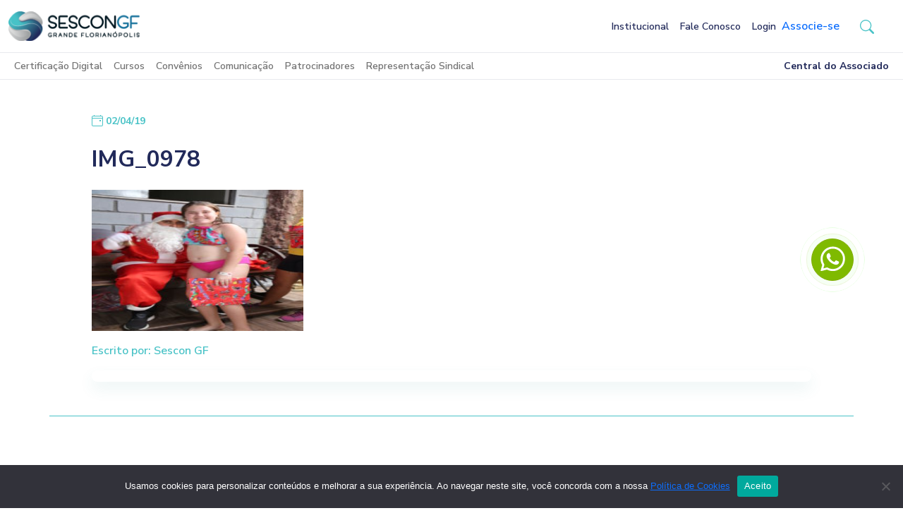

--- FILE ---
content_type: text/html; charset=UTF-8
request_url: https://sescongf.com.br/galeria/festa-de-final-de-ano-2018/attachment/img_0978-2/
body_size: 21920
content:
<!doctype html>
<html lang="pt-BR">

<head>
	<meta charset="UTF-8">
	<meta name="viewport" content="width=device-width, initial-scale=1">
	<link rel="profile" href="https://gmpg.org/xfn/11">
	<link rel="preconnect" href="https://fonts.gstatic.com">
	<script src="https://cdn.jsdelivr.net/npm/bootstrap@5.3.0-alpha1/dist/js/bootstrap.bundle.min.js" integrity="sha384-w76AqPfDkMBDXo30jS1Sgez6pr3x5MlQ1ZAGC+nuZB+EYdgRZgiwxhTBTkF7CXvN" crossorigin="anonymous"></script>
	<link href="https://fonts.googleapis.com/css2?family=Nunito+Sans:wght@600;700;800&display=swap" rel="stylesheet" media="all">
	<meta name='robots' content='index, follow, max-image-preview:large, max-snippet:-1, max-video-preview:-1' />
	<style>img:is([sizes="auto" i], [sizes^="auto," i]) { contain-intrinsic-size: 3000px 1500px }</style>
	
	<!-- This site is optimized with the Yoast SEO plugin v26.7 - https://yoast.com/wordpress/plugins/seo/ -->
	<title>IMG_0978 - SESCON Grande Florianópolis</title>
	<link rel="canonical" href="https://sescongf.com.br/galeria/festa-de-final-de-ano-2018/attachment/img_0978-2/" />
	<meta property="og:locale" content="pt_BR" />
	<meta property="og:type" content="article" />
	<meta property="og:title" content="IMG_0978 - SESCON Grande Florianópolis" />
	<meta property="og:url" content="https://sescongf.com.br/galeria/festa-de-final-de-ano-2018/attachment/img_0978-2/" />
	<meta property="og:site_name" content="SESCON Grande Florianópolis" />
	<meta property="article:publisher" content="https://www.facebook.com/sescongf/" />
	<meta property="og:image" content="https://sescongf.com.br/galeria/festa-de-final-de-ano-2018/attachment/img_0978-2" />
	<meta property="og:image:width" content="1920" />
	<meta property="og:image:height" content="1280" />
	<meta property="og:image:type" content="image/jpeg" />
	<script type="application/ld+json" class="yoast-schema-graph">{"@context":"https://schema.org","@graph":[{"@type":"WebPage","@id":"https://sescongf.com.br/galeria/festa-de-final-de-ano-2018/attachment/img_0978-2/","url":"https://sescongf.com.br/galeria/festa-de-final-de-ano-2018/attachment/img_0978-2/","name":"IMG_0978 - SESCON Grande Florianópolis","isPartOf":{"@id":"https://sescongf.com.br/#website"},"primaryImageOfPage":{"@id":"https://sescongf.com.br/galeria/festa-de-final-de-ano-2018/attachment/img_0978-2/#primaryimage"},"image":{"@id":"https://sescongf.com.br/galeria/festa-de-final-de-ano-2018/attachment/img_0978-2/#primaryimage"},"thumbnailUrl":"https://sescongf.com.br/wp-content/uploads/2019/02/IMG_0978.jpg","datePublished":"2019-02-04T20:35:26+00:00","breadcrumb":{"@id":"https://sescongf.com.br/galeria/festa-de-final-de-ano-2018/attachment/img_0978-2/#breadcrumb"},"inLanguage":"pt-BR","potentialAction":[{"@type":"ReadAction","target":["https://sescongf.com.br/galeria/festa-de-final-de-ano-2018/attachment/img_0978-2/"]}]},{"@type":"ImageObject","inLanguage":"pt-BR","@id":"https://sescongf.com.br/galeria/festa-de-final-de-ano-2018/attachment/img_0978-2/#primaryimage","url":"https://sescongf.com.br/wp-content/uploads/2019/02/IMG_0978.jpg","contentUrl":"https://sescongf.com.br/wp-content/uploads/2019/02/IMG_0978.jpg","width":1920,"height":1280},{"@type":"BreadcrumbList","@id":"https://sescongf.com.br/galeria/festa-de-final-de-ano-2018/attachment/img_0978-2/#breadcrumb","itemListElement":[{"@type":"ListItem","position":1,"name":"Início","item":"https://sescongf.com.br/"},{"@type":"ListItem","position":2,"name":"Festa de Final de Ano 2018","item":"https://sescongf.com.br/galeria/festa-de-final-de-ano-2018/"},{"@type":"ListItem","position":3,"name":"IMG_0978"}]},{"@type":"WebSite","@id":"https://sescongf.com.br/#website","url":"https://sescongf.com.br/","name":"SESCON Grande Florianópolis","description":"Sindicato das Empresas de Serviços Contábeis, Assessoramento, Consultoria, Perícias, Informações e Pesquisa da Grande Florianópolis","publisher":{"@id":"https://sescongf.com.br/#organization"},"potentialAction":[{"@type":"SearchAction","target":{"@type":"EntryPoint","urlTemplate":"https://sescongf.com.br/?s={search_term_string}"},"query-input":{"@type":"PropertyValueSpecification","valueRequired":true,"valueName":"search_term_string"}}],"inLanguage":"pt-BR"},{"@type":"Organization","@id":"https://sescongf.com.br/#organization","name":"SESCON Grande Florianópolis","url":"https://sescongf.com.br/","logo":{"@type":"ImageObject","inLanguage":"pt-BR","@id":"https://sescongf.com.br/#/schema/logo/image/","url":"https://sescongf.com.br/wp-content/uploads/2021/06/logo-principal-espacada.png","contentUrl":"https://sescongf.com.br/wp-content/uploads/2021/06/logo-principal-espacada.png","width":300,"height":300,"caption":"SESCON Grande Florianópolis"},"image":{"@id":"https://sescongf.com.br/#/schema/logo/image/"},"sameAs":["https://www.facebook.com/sescongf/","https://x.com/sescongf","https://www.youtube.com/user/SesconGF"]}]}</script>
	<!-- / Yoast SEO plugin. -->


<link rel="alternate" type="application/rss+xml" title="Feed para SESCON Grande Florianópolis &raquo;" href="https://sescongf.com.br/feed/" />
<link rel="alternate" type="application/rss+xml" title="Feed de comentários para SESCON Grande Florianópolis &raquo;" href="https://sescongf.com.br/comments/feed/" />
<link rel="alternate" type="application/rss+xml" title="Feed de comentários para SESCON Grande Florianópolis &raquo; IMG_0978" href="https://sescongf.com.br/galeria/festa-de-final-de-ano-2018/attachment/img_0978-2/feed/" />
		<!-- This site uses the Google Analytics by ExactMetrics plugin v8.5.3 - Using Analytics tracking - https://www.exactmetrics.com/ -->
		<!-- Note: ExactMetrics is not currently configured on this site. The site owner needs to authenticate with Google Analytics in the ExactMetrics settings panel. -->
					<!-- No tracking code set -->
				<!-- / Google Analytics by ExactMetrics -->
		<script>
window._wpemojiSettings = {"baseUrl":"https:\/\/s.w.org\/images\/core\/emoji\/16.0.1\/72x72\/","ext":".png","svgUrl":"https:\/\/s.w.org\/images\/core\/emoji\/16.0.1\/svg\/","svgExt":".svg","source":{"concatemoji":"https:\/\/sescongf.com.br\/wp-includes\/js\/wp-emoji-release.min.js?ver=6.8.3"}};
/*! This file is auto-generated */
!function(s,n){var o,i,e;function c(e){try{var t={supportTests:e,timestamp:(new Date).valueOf()};sessionStorage.setItem(o,JSON.stringify(t))}catch(e){}}function p(e,t,n){e.clearRect(0,0,e.canvas.width,e.canvas.height),e.fillText(t,0,0);var t=new Uint32Array(e.getImageData(0,0,e.canvas.width,e.canvas.height).data),a=(e.clearRect(0,0,e.canvas.width,e.canvas.height),e.fillText(n,0,0),new Uint32Array(e.getImageData(0,0,e.canvas.width,e.canvas.height).data));return t.every(function(e,t){return e===a[t]})}function u(e,t){e.clearRect(0,0,e.canvas.width,e.canvas.height),e.fillText(t,0,0);for(var n=e.getImageData(16,16,1,1),a=0;a<n.data.length;a++)if(0!==n.data[a])return!1;return!0}function f(e,t,n,a){switch(t){case"flag":return n(e,"\ud83c\udff3\ufe0f\u200d\u26a7\ufe0f","\ud83c\udff3\ufe0f\u200b\u26a7\ufe0f")?!1:!n(e,"\ud83c\udde8\ud83c\uddf6","\ud83c\udde8\u200b\ud83c\uddf6")&&!n(e,"\ud83c\udff4\udb40\udc67\udb40\udc62\udb40\udc65\udb40\udc6e\udb40\udc67\udb40\udc7f","\ud83c\udff4\u200b\udb40\udc67\u200b\udb40\udc62\u200b\udb40\udc65\u200b\udb40\udc6e\u200b\udb40\udc67\u200b\udb40\udc7f");case"emoji":return!a(e,"\ud83e\udedf")}return!1}function g(e,t,n,a){var r="undefined"!=typeof WorkerGlobalScope&&self instanceof WorkerGlobalScope?new OffscreenCanvas(300,150):s.createElement("canvas"),o=r.getContext("2d",{willReadFrequently:!0}),i=(o.textBaseline="top",o.font="600 32px Arial",{});return e.forEach(function(e){i[e]=t(o,e,n,a)}),i}function t(e){var t=s.createElement("script");t.src=e,t.defer=!0,s.head.appendChild(t)}"undefined"!=typeof Promise&&(o="wpEmojiSettingsSupports",i=["flag","emoji"],n.supports={everything:!0,everythingExceptFlag:!0},e=new Promise(function(e){s.addEventListener("DOMContentLoaded",e,{once:!0})}),new Promise(function(t){var n=function(){try{var e=JSON.parse(sessionStorage.getItem(o));if("object"==typeof e&&"number"==typeof e.timestamp&&(new Date).valueOf()<e.timestamp+604800&&"object"==typeof e.supportTests)return e.supportTests}catch(e){}return null}();if(!n){if("undefined"!=typeof Worker&&"undefined"!=typeof OffscreenCanvas&&"undefined"!=typeof URL&&URL.createObjectURL&&"undefined"!=typeof Blob)try{var e="postMessage("+g.toString()+"("+[JSON.stringify(i),f.toString(),p.toString(),u.toString()].join(",")+"));",a=new Blob([e],{type:"text/javascript"}),r=new Worker(URL.createObjectURL(a),{name:"wpTestEmojiSupports"});return void(r.onmessage=function(e){c(n=e.data),r.terminate(),t(n)})}catch(e){}c(n=g(i,f,p,u))}t(n)}).then(function(e){for(var t in e)n.supports[t]=e[t],n.supports.everything=n.supports.everything&&n.supports[t],"flag"!==t&&(n.supports.everythingExceptFlag=n.supports.everythingExceptFlag&&n.supports[t]);n.supports.everythingExceptFlag=n.supports.everythingExceptFlag&&!n.supports.flag,n.DOMReady=!1,n.readyCallback=function(){n.DOMReady=!0}}).then(function(){return e}).then(function(){var e;n.supports.everything||(n.readyCallback(),(e=n.source||{}).concatemoji?t(e.concatemoji):e.wpemoji&&e.twemoji&&(t(e.twemoji),t(e.wpemoji)))}))}((window,document),window._wpemojiSettings);
</script>
<style id='wp-emoji-styles-inline-css'>

	img.wp-smiley, img.emoji {
		display: inline !important;
		border: none !important;
		box-shadow: none !important;
		height: 1em !important;
		width: 1em !important;
		margin: 0 0.07em !important;
		vertical-align: -0.1em !important;
		background: none !important;
		padding: 0 !important;
	}
</style>
<link rel='stylesheet' id='wp-block-library-css' href='https://sescongf.com.br/wp-includes/css/dist/block-library/style.min.css?ver=6.8.3' media='all' />
<style id='classic-theme-styles-inline-css'>
/*! This file is auto-generated */
.wp-block-button__link{color:#fff;background-color:#32373c;border-radius:9999px;box-shadow:none;text-decoration:none;padding:calc(.667em + 2px) calc(1.333em + 2px);font-size:1.125em}.wp-block-file__button{background:#32373c;color:#fff;text-decoration:none}
</style>
<link rel='stylesheet' id='jet-engine-frontend-css' href='https://sescongf.com.br/wp-content/plugins/jet-engine/assets/css/frontend.css?ver=3.6.8' media='all' />
<link rel='stylesheet' id='fontawesome-free-css' href='https://sescongf.com.br/wp-content/plugins/getwid/vendors/fontawesome-free/css/all.min.css?ver=5.5.0' media='all' />
<link rel='stylesheet' id='slick-css' href='https://sescongf.com.br/wp-content/plugins/getwid/vendors/slick/slick/slick.min.css?ver=1.9.0' media='all' />
<link rel='stylesheet' id='slick-theme-css' href='https://sescongf.com.br/wp-content/plugins/getwid/vendors/slick/slick/slick-theme.min.css?ver=1.9.0' media='all' />
<link rel='stylesheet' id='mp-fancybox-css' href='https://sescongf.com.br/wp-content/plugins/getwid/vendors/mp-fancybox/jquery.fancybox.min.css?ver=3.5.7-mp.1' media='all' />
<link rel='stylesheet' id='getwid-blocks-css' href='https://sescongf.com.br/wp-content/plugins/getwid/assets/css/blocks.style.css?ver=2.1.1' media='all' />
<style id='getwid-blocks-inline-css'>
.wp-block-getwid-section .wp-block-getwid-section__wrapper .wp-block-getwid-section__inner-wrapper{max-width: 640px;}
</style>
<style id='global-styles-inline-css'>
:root{--wp--preset--aspect-ratio--square: 1;--wp--preset--aspect-ratio--4-3: 4/3;--wp--preset--aspect-ratio--3-4: 3/4;--wp--preset--aspect-ratio--3-2: 3/2;--wp--preset--aspect-ratio--2-3: 2/3;--wp--preset--aspect-ratio--16-9: 16/9;--wp--preset--aspect-ratio--9-16: 9/16;--wp--preset--color--black: #000000;--wp--preset--color--cyan-bluish-gray: #abb8c3;--wp--preset--color--white: #ffffff;--wp--preset--color--pale-pink: #f78da7;--wp--preset--color--vivid-red: #cf2e2e;--wp--preset--color--luminous-vivid-orange: #ff6900;--wp--preset--color--luminous-vivid-amber: #fcb900;--wp--preset--color--light-green-cyan: #7bdcb5;--wp--preset--color--vivid-green-cyan: #00d084;--wp--preset--color--pale-cyan-blue: #8ed1fc;--wp--preset--color--vivid-cyan-blue: #0693e3;--wp--preset--color--vivid-purple: #9b51e0;--wp--preset--gradient--vivid-cyan-blue-to-vivid-purple: linear-gradient(135deg,rgba(6,147,227,1) 0%,rgb(155,81,224) 100%);--wp--preset--gradient--light-green-cyan-to-vivid-green-cyan: linear-gradient(135deg,rgb(122,220,180) 0%,rgb(0,208,130) 100%);--wp--preset--gradient--luminous-vivid-amber-to-luminous-vivid-orange: linear-gradient(135deg,rgba(252,185,0,1) 0%,rgba(255,105,0,1) 100%);--wp--preset--gradient--luminous-vivid-orange-to-vivid-red: linear-gradient(135deg,rgba(255,105,0,1) 0%,rgb(207,46,46) 100%);--wp--preset--gradient--very-light-gray-to-cyan-bluish-gray: linear-gradient(135deg,rgb(238,238,238) 0%,rgb(169,184,195) 100%);--wp--preset--gradient--cool-to-warm-spectrum: linear-gradient(135deg,rgb(74,234,220) 0%,rgb(151,120,209) 20%,rgb(207,42,186) 40%,rgb(238,44,130) 60%,rgb(251,105,98) 80%,rgb(254,248,76) 100%);--wp--preset--gradient--blush-light-purple: linear-gradient(135deg,rgb(255,206,236) 0%,rgb(152,150,240) 100%);--wp--preset--gradient--blush-bordeaux: linear-gradient(135deg,rgb(254,205,165) 0%,rgb(254,45,45) 50%,rgb(107,0,62) 100%);--wp--preset--gradient--luminous-dusk: linear-gradient(135deg,rgb(255,203,112) 0%,rgb(199,81,192) 50%,rgb(65,88,208) 100%);--wp--preset--gradient--pale-ocean: linear-gradient(135deg,rgb(255,245,203) 0%,rgb(182,227,212) 50%,rgb(51,167,181) 100%);--wp--preset--gradient--electric-grass: linear-gradient(135deg,rgb(202,248,128) 0%,rgb(113,206,126) 100%);--wp--preset--gradient--midnight: linear-gradient(135deg,rgb(2,3,129) 0%,rgb(40,116,252) 100%);--wp--preset--font-size--small: 13px;--wp--preset--font-size--medium: 20px;--wp--preset--font-size--large: 36px;--wp--preset--font-size--x-large: 42px;--wp--preset--spacing--20: 0.44rem;--wp--preset--spacing--30: 0.67rem;--wp--preset--spacing--40: 1rem;--wp--preset--spacing--50: 1.5rem;--wp--preset--spacing--60: 2.25rem;--wp--preset--spacing--70: 3.38rem;--wp--preset--spacing--80: 5.06rem;--wp--preset--shadow--natural: 6px 6px 9px rgba(0, 0, 0, 0.2);--wp--preset--shadow--deep: 12px 12px 50px rgba(0, 0, 0, 0.4);--wp--preset--shadow--sharp: 6px 6px 0px rgba(0, 0, 0, 0.2);--wp--preset--shadow--outlined: 6px 6px 0px -3px rgba(255, 255, 255, 1), 6px 6px rgba(0, 0, 0, 1);--wp--preset--shadow--crisp: 6px 6px 0px rgba(0, 0, 0, 1);}:where(.is-layout-flex){gap: 0.5em;}:where(.is-layout-grid){gap: 0.5em;}body .is-layout-flex{display: flex;}.is-layout-flex{flex-wrap: wrap;align-items: center;}.is-layout-flex > :is(*, div){margin: 0;}body .is-layout-grid{display: grid;}.is-layout-grid > :is(*, div){margin: 0;}:where(.wp-block-columns.is-layout-flex){gap: 2em;}:where(.wp-block-columns.is-layout-grid){gap: 2em;}:where(.wp-block-post-template.is-layout-flex){gap: 1.25em;}:where(.wp-block-post-template.is-layout-grid){gap: 1.25em;}.has-black-color{color: var(--wp--preset--color--black) !important;}.has-cyan-bluish-gray-color{color: var(--wp--preset--color--cyan-bluish-gray) !important;}.has-white-color{color: var(--wp--preset--color--white) !important;}.has-pale-pink-color{color: var(--wp--preset--color--pale-pink) !important;}.has-vivid-red-color{color: var(--wp--preset--color--vivid-red) !important;}.has-luminous-vivid-orange-color{color: var(--wp--preset--color--luminous-vivid-orange) !important;}.has-luminous-vivid-amber-color{color: var(--wp--preset--color--luminous-vivid-amber) !important;}.has-light-green-cyan-color{color: var(--wp--preset--color--light-green-cyan) !important;}.has-vivid-green-cyan-color{color: var(--wp--preset--color--vivid-green-cyan) !important;}.has-pale-cyan-blue-color{color: var(--wp--preset--color--pale-cyan-blue) !important;}.has-vivid-cyan-blue-color{color: var(--wp--preset--color--vivid-cyan-blue) !important;}.has-vivid-purple-color{color: var(--wp--preset--color--vivid-purple) !important;}.has-black-background-color{background-color: var(--wp--preset--color--black) !important;}.has-cyan-bluish-gray-background-color{background-color: var(--wp--preset--color--cyan-bluish-gray) !important;}.has-white-background-color{background-color: var(--wp--preset--color--white) !important;}.has-pale-pink-background-color{background-color: var(--wp--preset--color--pale-pink) !important;}.has-vivid-red-background-color{background-color: var(--wp--preset--color--vivid-red) !important;}.has-luminous-vivid-orange-background-color{background-color: var(--wp--preset--color--luminous-vivid-orange) !important;}.has-luminous-vivid-amber-background-color{background-color: var(--wp--preset--color--luminous-vivid-amber) !important;}.has-light-green-cyan-background-color{background-color: var(--wp--preset--color--light-green-cyan) !important;}.has-vivid-green-cyan-background-color{background-color: var(--wp--preset--color--vivid-green-cyan) !important;}.has-pale-cyan-blue-background-color{background-color: var(--wp--preset--color--pale-cyan-blue) !important;}.has-vivid-cyan-blue-background-color{background-color: var(--wp--preset--color--vivid-cyan-blue) !important;}.has-vivid-purple-background-color{background-color: var(--wp--preset--color--vivid-purple) !important;}.has-black-border-color{border-color: var(--wp--preset--color--black) !important;}.has-cyan-bluish-gray-border-color{border-color: var(--wp--preset--color--cyan-bluish-gray) !important;}.has-white-border-color{border-color: var(--wp--preset--color--white) !important;}.has-pale-pink-border-color{border-color: var(--wp--preset--color--pale-pink) !important;}.has-vivid-red-border-color{border-color: var(--wp--preset--color--vivid-red) !important;}.has-luminous-vivid-orange-border-color{border-color: var(--wp--preset--color--luminous-vivid-orange) !important;}.has-luminous-vivid-amber-border-color{border-color: var(--wp--preset--color--luminous-vivid-amber) !important;}.has-light-green-cyan-border-color{border-color: var(--wp--preset--color--light-green-cyan) !important;}.has-vivid-green-cyan-border-color{border-color: var(--wp--preset--color--vivid-green-cyan) !important;}.has-pale-cyan-blue-border-color{border-color: var(--wp--preset--color--pale-cyan-blue) !important;}.has-vivid-cyan-blue-border-color{border-color: var(--wp--preset--color--vivid-cyan-blue) !important;}.has-vivid-purple-border-color{border-color: var(--wp--preset--color--vivid-purple) !important;}.has-vivid-cyan-blue-to-vivid-purple-gradient-background{background: var(--wp--preset--gradient--vivid-cyan-blue-to-vivid-purple) !important;}.has-light-green-cyan-to-vivid-green-cyan-gradient-background{background: var(--wp--preset--gradient--light-green-cyan-to-vivid-green-cyan) !important;}.has-luminous-vivid-amber-to-luminous-vivid-orange-gradient-background{background: var(--wp--preset--gradient--luminous-vivid-amber-to-luminous-vivid-orange) !important;}.has-luminous-vivid-orange-to-vivid-red-gradient-background{background: var(--wp--preset--gradient--luminous-vivid-orange-to-vivid-red) !important;}.has-very-light-gray-to-cyan-bluish-gray-gradient-background{background: var(--wp--preset--gradient--very-light-gray-to-cyan-bluish-gray) !important;}.has-cool-to-warm-spectrum-gradient-background{background: var(--wp--preset--gradient--cool-to-warm-spectrum) !important;}.has-blush-light-purple-gradient-background{background: var(--wp--preset--gradient--blush-light-purple) !important;}.has-blush-bordeaux-gradient-background{background: var(--wp--preset--gradient--blush-bordeaux) !important;}.has-luminous-dusk-gradient-background{background: var(--wp--preset--gradient--luminous-dusk) !important;}.has-pale-ocean-gradient-background{background: var(--wp--preset--gradient--pale-ocean) !important;}.has-electric-grass-gradient-background{background: var(--wp--preset--gradient--electric-grass) !important;}.has-midnight-gradient-background{background: var(--wp--preset--gradient--midnight) !important;}.has-small-font-size{font-size: var(--wp--preset--font-size--small) !important;}.has-medium-font-size{font-size: var(--wp--preset--font-size--medium) !important;}.has-large-font-size{font-size: var(--wp--preset--font-size--large) !important;}.has-x-large-font-size{font-size: var(--wp--preset--font-size--x-large) !important;}
:where(.wp-block-post-template.is-layout-flex){gap: 1.25em;}:where(.wp-block-post-template.is-layout-grid){gap: 1.25em;}
:where(.wp-block-columns.is-layout-flex){gap: 2em;}:where(.wp-block-columns.is-layout-grid){gap: 2em;}
:root :where(.wp-block-pullquote){font-size: 1.5em;line-height: 1.6;}
</style>
<link rel='stylesheet' id='cf7_add_password_field_style-css' href='https://sescongf.com.br/wp-content/plugins/cf7-add-password-field/css/all.css?ver=6.8.3' media='all' />
<link rel='stylesheet' id='contact-form-7-css' href='https://sescongf.com.br/wp-content/plugins/contact-form-7/includes/css/styles.css?ver=6.0.6' media='all' />
<link rel='stylesheet' id='cookie-notice-front-css' href='https://sescongf.com.br/wp-content/plugins/cookie-notice/css/front.min.css?ver=2.5.6' media='all' />
<link rel='stylesheet' id='theme-my-login-css' href='https://sescongf.com.br/wp-content/plugins/theme-my-login/assets/styles/theme-my-login.min.css?ver=7.1.5' media='all' />
<link rel='stylesheet' id='sescon-gf-style-css' href='https://sescongf.com.br/wp-content/themes/sescon-gf/style.css?ver=1.0.13' media='all' />
<link rel='stylesheet' id='jet-popup-frontend-css' href='https://sescongf.com.br/wp-content/plugins/jet-popup/assets/css/jet-popup-frontend.css?ver=2.0.13' media='all' />
<style id='akismet-widget-style-inline-css'>

			.a-stats {
				--akismet-color-mid-green: #357b49;
				--akismet-color-white: #fff;
				--akismet-color-light-grey: #f6f7f7;

				max-width: 350px;
				width: auto;
			}

			.a-stats * {
				all: unset;
				box-sizing: border-box;
			}

			.a-stats strong {
				font-weight: 600;
			}

			.a-stats a.a-stats__link,
			.a-stats a.a-stats__link:visited,
			.a-stats a.a-stats__link:active {
				background: var(--akismet-color-mid-green);
				border: none;
				box-shadow: none;
				border-radius: 8px;
				color: var(--akismet-color-white);
				cursor: pointer;
				display: block;
				font-family: -apple-system, BlinkMacSystemFont, 'Segoe UI', 'Roboto', 'Oxygen-Sans', 'Ubuntu', 'Cantarell', 'Helvetica Neue', sans-serif;
				font-weight: 500;
				padding: 12px;
				text-align: center;
				text-decoration: none;
				transition: all 0.2s ease;
			}

			/* Extra specificity to deal with TwentyTwentyOne focus style */
			.widget .a-stats a.a-stats__link:focus {
				background: var(--akismet-color-mid-green);
				color: var(--akismet-color-white);
				text-decoration: none;
			}

			.a-stats a.a-stats__link:hover {
				filter: brightness(110%);
				box-shadow: 0 4px 12px rgba(0, 0, 0, 0.06), 0 0 2px rgba(0, 0, 0, 0.16);
			}

			.a-stats .count {
				color: var(--akismet-color-white);
				display: block;
				font-size: 1.5em;
				line-height: 1.4;
				padding: 0 13px;
				white-space: nowrap;
			}
		
</style>
<link rel='stylesheet' id='newsletter-css' href='https://sescongf.com.br/wp-content/plugins/newsletter/style.css?ver=8.8.5' media='all' />
<script src="https://sescongf.com.br/wp-includes/js/jquery/jquery.min.js?ver=3.7.1" id="jquery-core-js"></script>
<script src="https://sescongf.com.br/wp-includes/js/jquery/jquery-migrate.min.js?ver=3.4.1" id="jquery-migrate-js"></script>
<script id="cookie-notice-front-js-before">
var cnArgs = {"ajaxUrl":"https:\/\/sescongf.com.br\/wp-admin\/admin-ajax.php","nonce":"0748ab1a43","hideEffect":"fade","position":"bottom","onScroll":false,"onScrollOffset":100,"onClick":false,"cookieName":"cookie_notice_accepted","cookieTime":604800,"cookieTimeRejected":3600,"globalCookie":false,"redirection":false,"cache":true,"revokeCookies":false,"revokeCookiesOpt":"automatic"};
</script>
<script src="https://sescongf.com.br/wp-content/plugins/cookie-notice/js/front.min.js?ver=2.5.6" id="cookie-notice-front-js"></script>
<link rel="https://api.w.org/" href="https://sescongf.com.br/wp-json/" /><link rel="alternate" title="JSON" type="application/json" href="https://sescongf.com.br/wp-json/wp/v2/media/21502" /><link rel="EditURI" type="application/rsd+xml" title="RSD" href="https://sescongf.com.br/xmlrpc.php?rsd" />
<meta name="generator" content="WordPress 6.8.3" />
<link rel='shortlink' href='https://sescongf.com.br/?p=21502' />
<link rel="alternate" title="oEmbed (JSON)" type="application/json+oembed" href="https://sescongf.com.br/wp-json/oembed/1.0/embed?url=https%3A%2F%2Fsescongf.com.br%2Fgaleria%2Ffesta-de-final-de-ano-2018%2Fattachment%2Fimg_0978-2%2F" />
<link rel="alternate" title="oEmbed (XML)" type="text/xml+oembed" href="https://sescongf.com.br/wp-json/oembed/1.0/embed?url=https%3A%2F%2Fsescongf.com.br%2Fgaleria%2Ffesta-de-final-de-ano-2018%2Fattachment%2Fimg_0978-2%2F&#038;format=xml" />
<meta name="generator" content="Elementor 3.32.0; features: e_font_icon_svg, additional_custom_breakpoints; settings: css_print_method-external, google_font-enabled, font_display-swap">
			<style>
				.e-con.e-parent:nth-of-type(n+4):not(.e-lazyloaded):not(.e-no-lazyload),
				.e-con.e-parent:nth-of-type(n+4):not(.e-lazyloaded):not(.e-no-lazyload) * {
					background-image: none !important;
				}
				@media screen and (max-height: 1024px) {
					.e-con.e-parent:nth-of-type(n+3):not(.e-lazyloaded):not(.e-no-lazyload),
					.e-con.e-parent:nth-of-type(n+3):not(.e-lazyloaded):not(.e-no-lazyload) * {
						background-image: none !important;
					}
				}
				@media screen and (max-height: 640px) {
					.e-con.e-parent:nth-of-type(n+2):not(.e-lazyloaded):not(.e-no-lazyload),
					.e-con.e-parent:nth-of-type(n+2):not(.e-lazyloaded):not(.e-no-lazyload) * {
						background-image: none !important;
					}
				}
			</style>
			<link rel="icon" href="https://sescongf.com.br/wp-content/uploads/2021/11/cropped-favicon2-32x32.png" sizes="32x32" />
<link rel="icon" href="https://sescongf.com.br/wp-content/uploads/2021/11/cropped-favicon2-192x192.png" sizes="192x192" />
<link rel="apple-touch-icon" href="https://sescongf.com.br/wp-content/uploads/2021/11/cropped-favicon2-180x180.png" />
<meta name="msapplication-TileImage" content="https://sescongf.com.br/wp-content/uploads/2021/11/cropped-favicon2-270x270.png" />
	<!-- Google tag (gtag.js) -->
<script async src="https://www.googletagmanager.com/gtag/js?id=G-GDXJ3ZXCMK"></script>
<script>
  window.dataLayer = window.dataLayer || [];
  function gtag(){dataLayer.push(arguments);}
  gtag('js', new Date());

  gtag('config', 'G-GDXJ3ZXCMK');
</script>
</head>

<body class="attachment wp-singular attachment-template-default single single-attachment postid-21502 attachmentid-21502 attachment-jpeg wp-custom-logo wp-theme-sescon-gf cookies-not-set no-sidebar elementor-default elementor-kit-30530">
		<div id="page" class="site">
		<header id="masthead" class="site-header">
			<div class="site-branding">

			</div><!-- .site-branding -->

			<nav class="navbar navbar-expand-md navbar-light stroke py-3" role="navigation">
				<div class="container-fluid">
					<a href="https://sescongf.com.br/" class="img-fluid-link" rel="home"><img width="186" height="42" src="https://sescongf.com.br/wp-content/uploads/2021/06/logo-principal.png" class="img-fluid" alt="SESCON Grande Florianópolis" decoding="async" /></a>					<a class="navbar-brand" href="https://sescongf.com.br/" rel="home">SESCON Grande Florianópolis</a>
					<button class="navbar-toggler custom-toggler" type="button" data-bs-toggle="collapse" data-bs-target="#bs-navbar-menu" aria-controls="bs-navbar-menu" aria-expanded="false" aria-label="Toggle navigation">
						<span class="navbar-toggler-icon"></span>
					</button>

					<div id="bs-navbar-menu" class="collapse navbar-collapse"><ul id="menu-principal" class="nav navbar-nav ms-auto" itemscope itemtype="http://www.schema.org/SiteNavigationElement"><li  id="menu-item-27862" class="menu-item-type-post_type menu-item-object-page menu-item-has-children dropdown menu-item-27862 nav-item"><a href="#" data-hover="dropdown" data-bs-toggle="dropdown" aria-haspopup="true" aria-expanded="false" class="nav-link" id="menu-item-dropdown-27862"><span itemprop="name">Institucional</span></a>
<ul class="dropdown-menu" aria-labelledby="menu-item-dropdown-27862">
	<li  id="menu-item-27869" class="menu-item-type-post_type menu-item-object-page menu-item-27869 nav-item"><a itemprop="url" href="https://sescongf.com.br/institucional/o-sescon/" class="nav-link"><span itemprop="name">O Sescon GF</span></a></li>
	<li  id="menu-item-27870" class="menu-item-type-post_type menu-item-object-page menu-item-27870 nav-item"><a itemprop="url" href="https://sescongf.com.br/institucional/diretoria/" class="nav-link"><span itemprop="name">Diretoria</span></a></li>
	<li  id="menu-item-27871" class="menu-item-type-post_type menu-item-object-page menu-item-27871 nav-item"><a itemprop="url" href="https://sescongf.com.br/institucional/equipe-sescon/" class="nav-link"><span itemprop="name">Equipe</span></a></li>
	<li  id="menu-item-27873" class="menu-item-type-post_type menu-item-object-page menu-item-27873 nav-item"><a itemprop="url" href="https://sescongf.com.br/institucional/entidades-parceiras/" class="nav-link"><span itemprop="name">Entidades Parceiras</span></a></li>
	<li  id="menu-item-32830" class="menu-item-type-post_type menu-item-object-page menu-item-32830 nav-item"><a itemprop="url" href="https://sescongf.com.br/politica-de-privacidade/" class="nav-link"><span itemprop="name">Política de Privacidade</span></a></li>
</ul>
</li>
<li  id="menu-item-27863" class="menu-item-type-post_type menu-item-object-page menu-item-27863 nav-item"><a itemprop="url" href="https://sescongf.com.br/contato/" class="nav-link"><span itemprop="name">Fale Conosco</span></a></li>
<li  id="menu-item-27874" class="menu-item-type-post_type menu-item-object-page menu-item-27874 nav-item"><a itemprop="url" href="https://sescongf.com.br/login/" class="nav-link"><span itemprop="name">Login</span></a></li>
</ul></div>
											<a href="https://sescongf.com.br/beneficios/associe-se-ja/" class="btn-default btn-xl mt-lg-0 mt-2 text-decoration-none">Associe-se</a>
					
					<!-- Button trigger modal -->
					<button aria-label="button-search" name="button-search" type="button" class="btn btn-link btn-xl mt-lg-0 mt-2 mx-lg-3" data-bs-toggle="modal" data-bs-target="#search">
						<svg xmlns="http://www.w3.org/2000/svg" width="20" height="20" fill="#4AC3C7" class="bi bi-search" viewBox="0 0 16 16">
							<path d="M11.742 10.344a6.5 6.5 0 1 0-1.397 1.398h-.001c.03.04.062.078.098.115l3.85 3.85a1 1 0 0 0 1.415-1.414l-3.85-3.85a1.007 1.007 0 0 0-.115-.1zM12 6.5a5.5 5.5 0 1 1-11 0 5.5 5.5 0 0 1 11 0z" />
						</svg>
					</button>

					<!-- Modal Search -->
					<div class="modal fade position-fixed top-0 show pe-0" id="search" tabindex="-1" aria-labelledby="searchLabel" aria-hidden="true">
						<div class="modal-dialog m-0">
							<div class="modal-content bg-primary">
								<div class="modal-body">
									<form action="https://sescongf.com.br/" method="get">
										<div class="row">
											<div class="col-10 col-md-11 col-lg-11">
												<div class="input-group input-group-lg d-flex justify-content-center" id="search-group">
													<input class="w-50 form-control bg-search border-0 text-white" type="text" name="s" placeholder="Pesquisar no site" id="search" value="" />
													<button type="submit" class="btn btn-link btn-xl mt-lg-0 mx-lg-0">
														<svg xmlns="http://www.w3.org/2000/svg" width="20" height="20" fill="white" class="bi bi-search" viewBox="0 0 16 16">
															<path d="M11.742 10.344a6.5 6.5 0 1 0-1.397 1.398h-.001c.03.04.062.078.098.115l3.85 3.85a1 1 0 0 0 1.415-1.414l-3.85-3.85a1.007 1.007 0 0 0-.115-.1zM12 6.5a5.5 5.5 0 1 1-11 0 5.5 5.5 0 0 1 11 0z" />
														</svg>
													</button>
												</div>
											</div>
											<div class="col-2 col-md-1 col-lg-1 my-auto d-flex justify-content-end">
												<button type="button" class="btn-close btn-close-white fw-bold" data-bs-dismiss="modal" aria-label="Close"></button>
											</div>
										</div>
									</form>
								</div>
							</div>
						</div>
					</div>
				</div><!-- .container-fluid -->
			</nav><!-- #site-navigation -->
			<nav class="navbar navbar-expand-md navbar-light stroke py-0" role="navigation" id="container-submenu">
				<div class="container-fluid text-start">
					<button class="navbar-toggler custom-toggler" type="button" data-bs-toggle="collapse" data-bs-target=".navbar-header-collapse" aria-controls="bs-navbar-submenu" aria-expanded="false" aria-label="Toggle navigation">
						<span class="navbar-toggler-icon"></span>
					</button>
					<div id="bs-navbar-submenu" class="collapse navbar-collapse navbar-header-collapse"><ul id="submenu" class="nav navbar-nav" itemscope itemtype="http://www.schema.org/SiteNavigationElement"><li  id="menu-item-27883" class="menu-item-type-post_type menu-item-object-page menu-item-27883 nav-item"><a itemprop="url" href="https://sescongf.com.br/certificados-digitais/" class="nav-link"><span itemprop="name">Certificação Digital</span></a></li>
<li  id="menu-item-27860" class="menu-item-type-post_type menu-item-object-page menu-item-has-children dropdown menu-item-27860 nav-item"><a href="#" data-hover="dropdown" data-bs-toggle="dropdown" aria-haspopup="true" aria-expanded="false" class="nav-link" id="menu-item-dropdown-27860"><span itemprop="name">Cursos</span></a>
<ul class="dropdown-menu" aria-labelledby="menu-item-dropdown-27860">
	<li  id="menu-item-27876" class="menu-item-type-post_type menu-item-object-page menu-item-27876 nav-item"><a itemprop="url" href="https://sescongf.com.br/cursos/agenda-de-cursos/" class="nav-link"><span itemprop="name">Agenda de Cursos</span></a></li>
	<li  id="menu-item-27875" class="menu-item-type-post_type menu-item-object-page menu-item-27875 nav-item"><a itemprop="url" href="https://sescongf.com.br/cursos/programa-de-qualidade-e-excelencia-nas-empresas-de-servicos-contabeis-2/" class="nav-link"><span itemprop="name">PQEC</span></a></li>
	<li  id="menu-item-27885" class="menu-item-type-custom menu-item-object-custom menu-item-27885 nav-item"><a target="_blank" rel="noopener noreferrer" itemprop="url" href="https://lgpdcontabil.sescongf.com.br/" class="nav-link"><span itemprop="name">Programa LGPD Contábil</span></a></li>
	<li  id="menu-item-31173" class="menu-item-type-post_type menu-item-object-page menu-item-31173 nav-item"><a itemprop="url" href="https://sescongf.com.br/qualificacao-2/" class="nav-link"><span itemprop="name">QualificAção</span></a></li>
</ul>
</li>
<li  id="menu-item-27878" class="menu-item-type-post_type menu-item-object-page menu-item-27878 nav-item"><a itemprop="url" href="https://sescongf.com.br/convenios-e-beneficios/" class="nav-link"><span itemprop="name">Convênios</span></a></li>
<li  id="menu-item-27864" class="menu-item-type-post_type menu-item-object-page menu-item-has-children dropdown menu-item-27864 nav-item"><a href="#" data-hover="dropdown" data-bs-toggle="dropdown" aria-haspopup="true" aria-expanded="false" class="nav-link" id="menu-item-dropdown-27864"><span itemprop="name">Comunicação</span></a>
<ul class="dropdown-menu" aria-labelledby="menu-item-dropdown-27864">
	<li  id="menu-item-27865" class="menu-item-type-post_type menu-item-object-page menu-item-27865 nav-item"><a itemprop="url" href="https://sescongf.com.br/noticias/" class="nav-link"><span itemprop="name">Notícias</span></a></li>
	<li  id="menu-item-27991" class="menu-item-type-custom menu-item-object-custom menu-item-27991 nav-item"><a target="_blank" rel="noopener noreferrer" itemprop="url" href="https://sescongf.com.br/blog/" class="nav-link"><span itemprop="name">Blog</span></a></li>
	<li  id="menu-item-27879" class="menu-item-type-post_type menu-item-object-page menu-item-27879 nav-item"><a itemprop="url" href="https://sescongf.com.br/agenda-de-eventos/" class="nav-link"><span itemprop="name">Eventos</span></a></li>
</ul>
</li>
<li  id="menu-item-27882" class="menu-item-type-post_type menu-item-object-page menu-item-27882 nav-item"><a itemprop="url" href="https://sescongf.com.br/patrocinadores/" class="nav-link"><span itemprop="name">Patrocinadores</span></a></li>
<li  id="menu-item-27866" class="menu-item-type-custom menu-item-object-custom menu-item-has-children dropdown menu-item-27866 nav-item"><a href="#" data-hover="dropdown" data-bs-toggle="dropdown" aria-haspopup="true" aria-expanded="false" class="nav-link" id="menu-item-dropdown-27866"><span itemprop="name">Representação Sindical</span></a>
<ul class="dropdown-menu" aria-labelledby="menu-item-dropdown-27866">
	<li  id="menu-item-27968" class="menu-item-type-post_type menu-item-object-page menu-item-27968 nav-item"><a itemprop="url" href="https://sescongf.com.br/convencoes-coletivas/" class="nav-link"><span itemprop="name">Convenções Coletivas</span></a></li>
	<li  id="menu-item-27867" class="menu-item-type-post_type menu-item-object-page menu-item-27867 nav-item"><a itemprop="url" href="https://sescongf.com.br/contribuicao/artigos-e-informacoes/" class="nav-link"><span itemprop="name">Artigos e Informações</span></a></li>
	<li  id="menu-item-27880" class="menu-item-type-post_type menu-item-object-page menu-item-27880 nav-item"><a itemprop="url" href="https://sescongf.com.br/guias-de-pagamento/" class="nav-link"><span itemprop="name">Emissão de Contribuição</span></a></li>
</ul>
</li>
</ul></div>
					<!-- beneficios/associe-se-ja/ -->
					<div id="bs-navbar-central-associado" class="collapse navbar-collapse justify-content-end navbar-header-collapse"><ul id="central-associado" class="nav navbar-nav" itemscope itemtype="http://www.schema.org/SiteNavigationElement"><li  id="menu-item-27868" class="menu-item-type-custom menu-item-object-custom menu-item-27868 nav-item"><a target="_blank" rel="noopener noreferrer" itemprop="url" href="https://sescongf.infocont.com.br/" class="nav-link"><span itemprop="name">Central do Associado</span></a></li>
</ul></div>
				</div><!-- .container-fluid -->
			</nav><!-- #site-navigation -->
		</header><!-- #masthead -->
<main id="primary" class="site-main">
    <div class="container">
                    <div class="col mx-lg-5">
                <div class="container-fluid p-lg-0 mt-5">
                    <p class="card-text text-primary fw-bold mb-0 fs-14px">
                        <svg xmlns="http://www.w3.org/2000/svg" width="16" height="20" fill="currentColor" class="bi bi-calendar4-event me-1" viewBox="0 0 16 20">
                            <path d="M3.5 0a.5.5 0 0 1 .5.5V1h8V.5a.5.5 0 0 1 1 0V1h1a2 2 0 0 1 2 2v11a2 2 0 0 1-2 2H2a2 2 0 0 1-2-2V3a2 2 0 0 1 2-2h1V.5a.5.5 0 0 1 .5-.5zM2 2a1 1 0 0 0-1 1v1h14V3a1 1 0 0 0-1-1H2zm13 3H1v9a1 1 0 0 0 1 1h12a1 1 0 0 0 1-1V5z" />
                            <path d="M11 7.5a.5.5 0 0 1 .5-.5h1a.5.5 0 0 1 .5.5v1a.5.5 0 0 1-.5.5h-1a.5.5 0 0 1-.5-.5v-1z" />
                        </svg>02/04/19                    </p>
                    <div class="col-lg-8 my-lg-4 my-2">
                        <h2 class="ms-lg-0 card-text mx-1 text-secondary fw-bold">IMG_0978</h2>
                    </div>
                </div>
                <div class="text-secondary-gray lh-lg">
                    <p class="attachment"><a href='https://sescongf.com.br/wp-content/uploads/2019/02/IMG_0978.jpg'><img fetchpriority="high" decoding="async" width="300" height="200" src="https://sescongf.com.br/wp-content/uploads/2019/02/IMG_0978-300x200.jpg" class="attachment-medium size-medium" alt="" srcset="https://sescongf.com.br/wp-content/uploads/2019/02/IMG_0978-300x200.jpg 300w, https://sescongf.com.br/wp-content/uploads/2019/02/IMG_0978-768x512.jpg 768w, https://sescongf.com.br/wp-content/uploads/2019/02/IMG_0978-1024x683.jpg 1024w, https://sescongf.com.br/wp-content/uploads/2019/02/IMG_0978-1200x800.jpg 1200w, https://sescongf.com.br/wp-content/uploads/2019/02/IMG_0978.jpg 1920w" sizes="(max-width: 300px) 100vw, 300px" /></a></p>
                </div>
                <p class="text-primary">Escrito por: Sescon GF</p>
                <div class="border-none shadow-lg shadow-primary p-2 mb-5 rounded-3">
                    <div class="img-compartilhamento" style="background-image: url( 'https://sescongf.com.br/wp-content/themes/sescon-gf/assets/imgs/compartilhar-nas-redes.png');"></div>
                </div>
            </div>

                            </div>

    </div>
</main><!-- #main -->

<footer id="colophon" class="site-footer">
	<div class="site-info">
		<footer>
			<div class="container mb-5 pb-5 mb-md-0 mb-lg-0 pb-md-0 pb-lg-0 content-footer-all">
				<div class="row footer-newsletter px-0 py-5 border-top border-bottom border-primary">
					<div class="col-xs-12 col-sm-12 col-md-3 col-lg-3">
						<div class="row px-lg-0 pt-lg-4 px-3">
							<div class="col-1 card-img-newsletter" style="background-image: url( 'https://sescongf.com.br/wp-content/themes/sescon-gf/assets/imgs/icon-newsletter.png');">
							</div>
							<p class="text-primary fw-bold col-3 fs-24px">Newsletter</p>
							<p class="row text-secondary-gray">Cadastre-se para receber nosso boletim informativo</p>
						</div>
					</div>
					<!-- Formulário Newsletter -->
					<div class="col-xs-12 col-sm-12 col-md-9 col-lg-9 text-center d-flex align-items-center ">
						<form method="post" id="easyform_2ePe1dM8ejvkyKxfxAe4080c710" class="easyform_2ePe1dM8ejvkyKxfxAe4080c710 form-inline row align-middle col-lg-12" enctype="multipart/form-data" action="https://28.e-goi.com//w/2ePe1dM8ejvkyKxfxAe4080c710" target="_blank">
							<input type="hidden" name="lista" value="2">
							<input type="hidden" name="cliente" value="265568">
							<input type="hidden" name="lang" id="lang_id" value="br">
							<input type="hidden" name="formid" id="formid" value="49">
							<div class="form-group col-xs-12 col-sm-5 col-md-5 col-lg-5 input-group-lg">
								<input type="text" value="" class="validate[required] form-control rounded-3" id="fname_322" name="fname_322" style="font-size: 14px; font-family: arial, helvetica, sans-serif; color: rgb(0, 0, 0); width: 100%; display: inline-block;" easylabel="Nome" kl_vkbd_parsed="true" placeholder="Nome *" easysync="fname">
							</div>
							<div class="form-group col-xs-12 col-sm-5 col-md-5 col-lg-5 py-2 py-lg-0 input-group-lg">
								<input type="email" name="email_323" easylabel="E-mail" alt="" id="email_323" class="validate[required,custom[email]] form-control rounded-3" value="" style="font-size: 14px; font-family: arial, helvetica, sans-serif; color: rgb(0, 0, 0); width: 100%; display: inline-block;" easysync="email" kl_vkbd_parsed="true" easyvalidation="true" placeholder="E-mail *">
							</div>
							<div class="form-group col-xs-12 col-sm-2 col-md-2 col-lg-2  px-lg-0">
								<input type="submit" class="btn btn-primary btn-lg text-white col-12 col-sm-0 col-md-0 col-lg-0" value="Cadastrar">
							</div>
						</form>
						
						<!-- <form class="form-inline row align-middle col-lg-12" name="formIntegration" id="formIntegration">
							<div class="form-group col-xs-12 col-sm-5 col-md-5 col-lg-5 input-group-lg">
								<input id="cmp2" name="cmp2" type="text" class="form-control rounded-3" placeholder="Nome" aria-label="Sizing example input" aria-describedby="inputGroup-sizing-lg" required>
							</div>
							<div class="form-group col-xs-12 col-sm-5 col-md-5 col-lg-5 py-2 py-lg-0 input-group-lg">
								<input id="cmp1" name="cmp1" type="email" class="form-control rounded-3" placeholder="E-mail" aria-label="Sizing example input" aria-describedby="inputGroup-sizing-lg" required>
							</div>
							<input id='action' name='action' type="hidden" value='newsletter_eleve'>

							<div class="form-group col-xs-12 col-sm-2 col-md-2 col-lg-2  px-lg-0">
								<button type="submit" class="btn btn-primary btn-lg text-white col-12 col-sm-0 col-md-0 col-lg-0">Cadastrar</button>
							</div>
						</form> -->
						<!-- FIM Formulário Newsletter -->
					</div>
				</div>
				<div class="row py-5">
					<a href="https://sescongf.com.br/" class="img-fluid-link" rel="home"><img width="186" height="42" src="https://sescongf.com.br/wp-content/uploads/2021/06/logo-principal.png" class="img-fluid" alt="SESCON Grande Florianópolis" decoding="async" /></a>				</div>


				<div class="row">
					<div class="d-md-flex justify-content-around bd-highlight col-md-12 col-lg-12">
						<div class="py-2 pe-lg-4 flex-fill bd-highlight mb-3 mb-md-0 col-lg-2">
							<p class="text-secondary fw-bold">Institucional</p>
							<a class="text-decoration-none" href="https://sescongf.com.br/institucional/o-sescon/">
								<p class="fs-13px mb-0 py-2 text-secondary-gray">O Sescon</p>
							</a>
							<a class="text-decoration-none" href="https://sescongf.com.br/institucional/diretoria/">
								<p class="fs-13px mb-0 py-2 text-secondary-gray">Diretoria</p>
							</a>
							<a class="text-decoration-none" href="https://sescongf.com.br/institucional/equipe-sescon/">
								<p class="fs-13px mb-0 py-2 text-secondary-gray">Equipe</p>
							</a>
							<a class="text-decoration-none" href="https://sescongf.com.br/politica-de-privacidade/">
								<p class="fs-13px mb-0 py-2 text-secondary-gray">Política de Privacidade</p>
							</a>
						</div>
						<div class="py-2 px-lg-4 flex-fill bd-highlight mb-3 mb-md-0 col-lg-2">
							<p class="text-secondary fw-bold">Parcerias</p>
							<!-- Verificar se página existe -->
							<a class="text-decoration-none" href="https://sescongf.com.br/institucional/patrocinadores/">
								<p class="fs-13px mb-0 py-2 text-secondary-gray">Patrocinadores</p>
							</a>
							<a class="text-decoration-none" href="https://sescongf.com.br/institucional/entidades-parceiras/">
								<p class="fs-13px mb-0 py-2 text-secondary-gray">Entidades Parceiras</p>
							</a>
							<a class="text-decoration-none" href="https://sescongf.com.br/balcao-sebrae-sescon/">
								<p class="fs-13px mb-0 py-2 text-secondary-gray">Parceria Sebrae/Sescon</p>
							</a>
						</div>
						<div class="py-2 px-lg-4 flex-fill bd-highlight mb-3 mb-md-0 col-lg-2">
							<p class="text-secondary fw-bold">Cursos</p>
							<a class="text-decoration-none" href="https://sescongf.com.br/cursos/programa-de-qualidade-e-excelencia-nas-empresas-de-servicos-contabeis/">
								<p class="fs-13px mb-0 py-2 text-secondary-gray">PQEC</p>
							</a>
							<a class="text-decoration-none" href="https://sescongf.com.br/cursos/agenda-de-cursos/">
								<p class="fs-13px mb-0 py-2 text-secondary-gray">Agenda de Cursos</p>
							</a>
							<a class="text-decoration-none" href="https://sites.google.com/view/programa-lgpd-contbil/p%C3%A1gina-inicial" target="_blank" rel="noopener noreferrer">
								<p class="fs-13px mb-0 py-2 text-secondary-gray">Programa LGPD Contábil</p>
							</a>
						</div>
						<div class="py-2 px-lg-4 flex-fill bd-highlight mb-3 mb-md-0 col-lg-2">
							<p class="text-secondary fw-bold">Atualizações</p>
							<a class="text-decoration-none" href="https://sescongf.com.br/convencoes-coletivas/">
								<p class="fs-13px mb-0 py-2 text-secondary-gray">Convenções Coletiva</p>
							</a>
							<a class="text-decoration-none" href="https://sescongf.com.br/contribuicao/tabela-de-calculo/">
								<p class="fs-13px mb-0 py-2 text-secondary-gray">Tabelas de Cálculo</p>
							</a>
							<a class="text-decoration-none" href="https://sescongf.com.br/downloads/">
								<p class="fs-13px mb-0 py-2 text-secondary-gray">Referências e Negociações</p>
							</a>
							<a class="text-decoration-none" href="https://sescongf.com.br/contribuicao/artigos-e-informacoes/">
								<p class="fs-13px mb-0 py-2 text-secondary-gray">Artigos e Informações</p>
							</a>
							<!-- Verificar se é este link mesmo -->
							<a class="text-decoration-none" href="https://sescongf.com.br/guias-de-pagamento/">
								<p class="fs-13px mb-0 py-2 text-secondary-gray">Guias de Pagamento</p>
							</a>
						</div>
						<div class="py-2 px-lg-4 flex-fill bd-highlight mb-3 mb-md-0 col-lg-2">
							<p class="text-secondary fw-bold">Benefícios</p>
							<a class="text-decoration-none" href="https://sescongf.com.br/convenios-e-beneficios/?tipos_de_convenio=51&regiao_do_convenio=-1">
								<p class="fs-13px mb-0 py-2 text-secondary-gray">Planos Médicos</p>
							</a>
							<a class="text-decoration-none" href="https://sescongf.com.br/convenios-e-beneficios/?tipos_de_convenio=128&regiao_do_convenio=-1">
								<p class="fs-13px mb-0 py-2 text-secondary-gray">Planos Odontológicos</p>
							</a>
							<a class="text-decoration-none" href="https://sescongf.com.br/convenios-e-beneficios/">
								<p class="fs-13px mb-0 py-2 text-secondary-gray">Convênios</p>
							</a>
						</div>
						<div class="py-2 ps-lg-4 flex-fill bd-highlight mb-3 mb-md-0 col-lg-2">
							<p class="text-secondary fw-bold">Comunicação</p>
							<a class="text-decoration-none" href="https://sescongf.com.br/noticias/">
								<p class="fs-13px mb-0 py-2 text-secondary-gray">Notícias</p>
							</a>
							<a class="text-decoration-none" href="https://sescongf.com.br/blog/">
								<p class="fs-13px mb-0 py-2 text-secondary-gray">Blog</p>
							</a>
							<a class="text-decoration-none" href="https://sescongf.com.br/agenda-de-eventos/">
								<p class="fs-13px mb-0 py-2 text-secondary-gray">Eventos</p>
							</a>
						</div>
					</div>
				</div>
				<div class="row mb-lg-5">
					<div class="d-md-flex justify-content-around bd-highlight col-md-12 col-lg-12">
						<div class="py-2 pe-lg-4 flex-fill bd-highlight mb-3 mb-md-0 col-lg-2">
							<a class="text-decoration-none" href="https://sescongf.com.br/certificados-digitais/">
								<p class="text-secondary fw-bold">Certificação Digital</p>
							</a>
						</div>
						<!-- <div class="py-2 px-lg-4 flex-fill bd-highlight mb-3 mb-md-0 col-lg-2">
							<a class="text-decoration-none" href="https://www.sescon.enlizt.com/" target="_blank" rel="noopener noreferrer">
								<p class="text-secondary fw-bold">Vagas de emprego</p>
							</a>
						</div> -->
						<div class="py-2 px-lg-4 flex-fill bd-highlight mb-3 mb-md-0 col-lg-2">
							<a class="text-decoration-none" href="https://sescongf.tcsdigital.com.br/digital/central/admin/default.aspx?EntidadeAtiva=13" target="_blank" rel="noopener noreferrer">
								<p class="text-secondary fw-bold">Central do Associado</p>
							</a>
						</div>
						<div class="py-2 px-lg-4 flex-fill bd-highlight mb-3 mb-md-0 col-lg-2">
							<a class="text-decoration-none" href="https://sescongf.com.br/beneficios/associe-se-ja/">
								<p class="text-secondary fw-bold">Associe-se</p>
							</a>
						</div>
						<div class="py-2 ps-lg-4 flex-fill bd-highlight mb-3 mb-md-0 col-lg-2 offset-2"></div>
					</div>
				</div>

				<div class="row row-cols-lg-4 my-lg-4">
					<div class="fs-13px pt-3 col-sm-12 col-lg-4 mr-5 txt-footer text-secondary-gray text-center text-lg-start">
						<span class="align-middle">&copy; 2021 Copyright SESCON Grande Florianópolis.</span>
						<p class="align-middle mt-3 p-footer">AV. RIO BRANCO, 533 - CENTRO - FLORIANÓPOLIS - SC | +55 (48) 3222-1409</p>
					</div>
					<div class="col col-lg-3 d-flex align-items-center justify-content-center">
						<p class="text-center">Afiliado à <a href="https://fenacon.org.br/"><img class="mx-2" src="https://sescongf.com.br/wp-content/themes/sescon-gf/assets/imgs/logo-fenacon.png" alt="Fenacom" width="116" height="33"></a>
					</div>
					<div class="col col-lg-2 grupo-rede-social d-flex align-items-center justify-content-center">
						<a href="https://www.facebook.com/sescongf/"><img class="icon-rede-social mx-2" src="https://sescongf.com.br/wp-content/themes/sescon-gf/assets/imgs/icon-facebook.png" alt="Facebook" width="24" height="24"></a>

						<a href="https://www.instagram.com/sescon_gf"><img class="icon-rede-social mx-2 " src="https://sescongf.com.br/wp-content/themes/sescon-gf/assets/imgs/icon-instagram.png" alt="Instagram" width="24" height="24"></a>

						<a href="https://www.youtube.com/user/SesconGF"><img class="icon-rede-social mx-2" src="https://sescongf.com.br/wp-content/themes/sescon-gf/assets/imgs/icon-youtube.png" alt="Youtube" width="26" height="18"></a>

						<a href="https://api.whatsapp.com/send/?phone=554832221409&text&app_absent=0"><img class="icon-rede-social mx-2" src="https://sescongf.com.br/wp-content/themes/sescon-gf/assets/imgs/icon-whatsapp.png" alt="whatsapp" width="24" height="24"></a>
					</div>
					<div class="col col-lg-2 d-flex align-items-center justify-content-center text-center">
						<div class="row">
							<div class="col-12 pb-2 txt-face-footer font-weight-bold">
								Desenvolvido por:
							</div>
							<div class="col">
								<a href="https://facedigital.com.br" target="_blank" rel="noopener noreferrer">
									<img class="img-face-digital" src="https://sescongf.com.br/wp-content/themes/sescon-gf/assets/imgs/logo-facedigital.png" alt="Logo FACE digital" width="100" height="17">
								</a>
							</div>
						</div>
					</div>
				</div>
				<br>
								<style type="text/css">.dg-widget{padding: 0px;margin: 0px;float: none;width: auto;height: auto;line-height: 1em;font-size: 12px;font-weight: normal;font-family: verdana, sans-serif;text-align: left;text-decoration: none;background: transparent;border: none;box-shadow: none;position: relative;}.dg-widget.dg-widget-link, .dg-widget.dg-widget-link:visited {cursor: pointer;color: #0080CC;}.dg-widget.dg-widget-link:hover, .dg-widget.dg-widget-link:active {color: #0080CC;text-decoration: underline;}.dg-widget.dg-widget-link:hover, .dg-widget.dg-widget-link:active {color: #0080CC;text-decoration: underline;}.dg-widget input, .dg-widget select {width: 262px;padding: 5px 6px;font-size: 11px;font-weight: normal;color: #333;background-color: #f2f2f2;border: 1px solid #999999;border-radius: 3px;cursor: text;float: none;transition: all 0.3s linear;height: initial;}.dg-widget input:focus {border-color: Orange;background-color: #ffffff;}.dg-widget select {cursor: pointer;width: 262px;height: 26px;padding: 0px;padding-left: 3px;}.dg-widget input[type=button], a.dg-widget-button {width: auto;color: #555 !important;text-transform: none;display: inline-block;padding: 4px 17px;line-height: 16px;font-size: 12px;font-weight: bold;text-shadow: 0 1px 0 #fff;background: #f6f9fc;background:-webkit-linear-gradient(#fff, #eff1f4);background:-moz-linear-gradient(#fff, #eff1f4);background:-ms-linear-gradient(#fff, #eff1f4);background:-o-linear-gradient(#fff, #eff1f4);background:linear-gradient(#fff, #eff1f4);-webkit-box-shadow:inset 0 1px 0 white;-moz-box-shadow:inset 0 1px 0 white;-ms-box-shadow:inset 0 1px 0 white;-o-box-shadow:inset 0 1px 0 white;box-shadow:inset 0 1px 0 white;-webkit-border-radius:13px;-moz-border-radius:13px;-ms-border-radius:13px;-o-border-radius:13px;border-radius:13px;cursor: pointer;}.dg-widget input[type=button]:hover, a.dg-widget-button:hover {color: #333 !important;background: transparent;background: -webkit-linear-gradient(#e6e8eb, #eff1f4);background:-moz-linear-gradient(#e6e8eb, #eff1f4);background:-ms-linear-gradient(#e6e8eb, #eff1f4);background:-o-linear-gradient(#e6e8eb, #eff1f4);background:linear-gradient(#e6e8eb, #eff1f4);-webkit-box-shadow:0px 1px 0 rgba(0,0,0,0.05),0 0 4px #28a0e5;-moz-box-shadow:0px 1px 0 rgba(0,0,0,0.05),0 0 4px #28a0e5;-ms-box-shadow:0px 1px 0 rgba(0,0,0,0.05),0 0 4px #28a0e5;-o-box-shadow:0px 1px 0 rgba(0,0,0,0.05),0 0 4px #28a0e5;box-shadow:0px 1px 0 rgba(0,0,0,0.05),0 0 4px #28a0e5;}.gd-color-white {color: #333 !important;background-color: #fff;}.gd-color-darken {/*background-color: #99c68e;*/background-color: rgba(0,0,0,0.2);}.dg-radio-group {display: inline-block;margin: 0px 5px;}.dg-radio-group label {display: inline-block;cursor: pointer;position: relative;font-size: 13px;padding: 5px 5px 5px 22px;border-radius: 10px 0px 0px 10px;}.dg-radio-group label.dg-label-first {margin-right: -12px;padding: 5px 15px 5px 22px;}.dg-radio-group label:before {      content: "";    display: inline-block;    width: 16px;    height: 16px;    position: absolute;    left: 3px;bottom: 3px;    background-color: #aaa;    box-shadow: inset 0px 2px 3px 0px rgba(0, 0, 0, .3), 0px 1px 0px 0px rgba(255, 255, 255, .8);border-radius: 8px;}.dg-radio-group label.gd-color-white:before {bottom: 5px;}.dg-radio-group input[type=radio] {display: none;}.dg-radio-group input[type=radio]:checked + label:before {border: 0px;background-color: rgb(159, 159, 244);content: url(https://track.deskgod.com/images/green-check.png);box-shadow: inset 0px 2px 3px 0px rgba(0, 0, 0, .3), 0px 1px 0px 0px rgba(255, 255, 255, .8);border-radius: 8px;font-size: 16px;padding-left: 3px;padding-top: 1px;}#dg-chat-widget-holder {width: 300px;border: 1px solid rgba(0,0,0,0.2);border-bottom: 0px;position: fixed;bottom: 0px;-webkit-box-shadow: 0px 0px 6px 0px rgba(153, 153, 153, 0.75);-moz-box-shadow:    0px 0px 6px 0px rgba(153, 153, 153, 0.75);box-shadow:         0px 0px 6px 0px rgba(153, 153, 153, 0.75);}.dg-widget-group {margin: 5px auto;padding: 2px 5px 7px;}.dg-widget-group-label {font-size: 12px;font-weight: bold;font-family: verdana, sans-serif;line-height: 15px;}#dg-chat-widget-holder fieldset {margin: 8px auto 15px;padding: 2px 5px 7px;border: 1px solid rgba(0,0,0,0.3);border-radius: 5px;}#dg-chat-widget-holder fieldset legend {position: relative;top: -9px;padding: 1px 5px;text-align: left;font-size: 10px;font-weight: bold;font-family: verdana, sans-serif;margin: 0px 0px 5px 10px;background-color: rgba(0,0,0,0.2);border: 1px solid rgba(0,0,0,0.3);border-radius: 5px 5px 0px 0px;width: auto;line-height: 15px;}#dg-chat-widget-holder fieldset p {padding: 0px;margin: 5px 10px 10px;}#dg-chat-widget-title-bar, #dg-chat-widget-holder  {-webkit-border-top-left-radius: 8px;-webkit-border-top-right-radius: 8px;-moz-border-radius-topleft: 8px;-moz-border-radius-topright: 8px;border-top-left-radius: 8px;border-top-right-radius: 8px;}#dg-chat-widget-title-bar, #dg-chat-widget-wrapper {padding: 3px;}#dg-chat-widget-title-bar {cursor: pointer;-webkit-transition: all 0.3s linear;-moz-transition: all 0.3s linear;transition: all 0.3s linear;}#dg-chat-widget-title-bar:hover {background: rgba(0,0,0,0.1);}.csDisplay {display: inline-block;width: 24px;height: 24px;border: 1px solid #555555;}/*#dg-chat-widget-title-icon-holder {display: block;float: left;width: 16px;height: 16px;margin-top: 5px;margin-right: 5px;text-align: center;}*//* slaff */@font-face {  font-family: 'fontelloregular';    src: url('//track.freecallinc.com/widget_modern/css/font2/deskgod.eot');   src: url('//widget_modern/css/font2/deskgod.eot?#iefix') format('embedded-opentype'),   url('//widget_modern/css/font2/deskgod.woff2') format('woff2'),   url('//widget_modern/css/font2/deskgod.woff') format('woff'),   url('//widget_modern/css/font2/deskgod.ttf') format('truetype'),   url('//widget_modern/css/font2/deskgod.svg#deskgod') format('svg');  font-weight: normal;   font-style: normal;}#dg-chat-widget-title-icon-holder {    font-family: "fontelloregular" !important;    font-style: normal;    font-weight: normal;    speak: none;    font-size: 23px;    width: 20px;    height: 20px;    line-height: 20px;    text-align: center;    margin-top: 5px;    margin-right: 5px;    float: left;}#dg-chat-widget-border-icons {margin-top: 6px;float: right;margin-right: 2px;height: 16px;}.dg-chat-widget-border-icon {display: inline-block;text-align: center;width: 12px;height: 12px;cursor: pointer;text-decoration: none;border: 0px;}.dg-chat-widget-border-icon:hover {text-decoration: none;border: 0px;}#dg-chat-widget-title-bar a.dg-chat-widget-border-icon img {opacity: 0;filter: alpha(opacity=0);-webkit-transition: all 0.3s linear;-moz-transition: all 0.3s linear;transition: all 0.3s linear;}#dg-chat-widget-title-bar:hover a.dg-chat-widget-border-icon img{opacity: 1;filter: alpha(opacity=100);}#dg-chat-widget-title {height: 30px;    line-height: 30px;font-weight: bold;text-shadow: 1px 1px 1px rgba(200, 200, 200, 0.5);margin-left: 33px;font-size: 18px;}#dg-chat-widget-text {padding: 3px;height: 350px;font-size: 12px;position: relative;z-index: 0;overflow: auto;}#dg-chat-widget-buttons {background: transparent;margin:10px 0px;text-align:center;}#preview-holder {position: fixed;bottom: 0px;width: 350px;height: 300px;background: #ffffff;/* box-shadow: 0px 0px 4px 1px #777; */z-index: 9;}.chat-line {color: #333;background-image: linear-gradient(bottom, rgb(221,221,221) 25%, rgb(251,251,251) 100%);background-image: -o-linear-gradient(bottom, rgb(221,221,221) 25%, rgb(251,251,251) 100%);background-image: -moz-linear-gradient(bottom, rgb(221,221,221) 25%, rgb(251,251,251) 100%);background-image: -webkit-linear-gradient(bottom, rgb(221,221,221) 25%, rgb(251,251,251) 100%);background-image: -ms-linear-gradient(bottom, rgb(221,221,221) 25%, rgb(251,251,251) 100%);background-image: -webkit-gradient(linear, left bottom, left top, color-stop(0.25, rgb(221,221,221)), color-stop(1, rgb(251,251,251)));border: solid 1px rgba(0, 0, 0, 0.5);border-radius: 20px;box-shadow: inset 0 5px 5px rgba(255, 255, 255, 0.4), 0 1px 3px rgba(0, 0, 0, 0.2);box-sizing: border-box;clear: both;float: left;margin-bottom: 20px;padding: 8px 30px;position: relative;text-shadow: 0 1px 1px rgba(255, 255, 255, 0.7);width: auto;max-width: 100%;word-wrap: break-word;}.chat-line:before, .chat-line:after {border-radius: 20px / 10px;content: '';display: block;position: absolute;}.chat-line:before {border: 10px solid transparent;border-bottom-color: rgba(0, 0, 0, 0.5);bottom: 0;left: -7px;z-index: -2;}.chat-line:after {border: 8px solid transparent;border-bottom-color: rgb(221,221,221);bottom: 1px;left: -5px;}.chat-line.cl-left {margin-left: 43px;}.chat-line.cl-right {margin-right: 43px;background-image: linear-gradient(bottom, rgb(151,199,254) 25%, rgb(215,232,255) 100%);background-image: -o-linear-gradient(bottom, rgb(151,199,254) 25%, rgb(215,232,255) 100%);background-image: -moz-linear-gradient(bottom, rgb(151,199,254) 25%, rgb(215,232,255) 100%);background-image: -webkit-linear-gradient(bottom, rgb(151,199,254) 25%, rgb(215,232,255) 100%);background-image: -ms-linear-gradient(bottom, rgb(151,199,254) 25%, rgb(215,232,255) 100%);background-image: -webkit-gradient(linear,left bottom,left top,color-stop(0.25, rgb(151,199,254)),color-stop(1, rgb(215,232,255)));float: right;}.chat-line.cl-right:before {border-bottom-color: rgba(0, 0, 0, 0.5);border-radius: 20px / 10px;left: auto;right: -7px;}.chat-line.cl-right:after {border-bottom-color: rgb(151,199,254);border-radius: 20px / 10px;left: auto;right: -5px;}.chat-line.cl-system {padding: 2px 15px;float: none;width: 70%;margin: 10px auto;background: #f5f5f5;font-size: 11px;color: #555555;border-radius: 10px;}.chat-line.cl-system:before, .chat-line.cl-system:after {display: none;width: 0px;height: 0px;}.chat-time {clear: both;    color: #A0A0A0;    font-size: 10px;    font-weight: bold;    line-height: 14px;    margin: 0 auto;    text-align: center;    /* text-shadow: 1px 1px 1px #FFFFFF; */    width: 50%;}.chat-line img {width: 36px;max-height: 72px;position: absolute;    top: 0px;border: 1px solid rgba(0, 0, 0, 0.5);    border-radius: 3px 3px 3px 3px;}.chat-line.cl-left img {left: -43px;}.chat-line.cl-right img {right: -43px;}#input-ta {width: 280px;min-width: 280px;max-width: 280px;height: 40px;min-height: 40px;max-height: 40px;padding: 3px 6px;font-weight: normal;font-size: 11px;font-family: verdana, sans-serif;border: 1px solid #999999;border-radius: 3px;color: #333;background: #fff;}#input-ta:focus {border-color: Orange;}#dg-chat-widget-options {margin-top: 3px;padding: 3px 0px;border-top: 1px solid rgba(0,0,0,0.3);line-height: 20px;text-align: left;}#dg-chat-widget-options a {margin-left: 10px;}#dg-ticket-main-display {padding: 3px;font-size: 12px;z-index: 0;overflow: auto;}.dg-ticketform-row {width: 100%;padding: 0px;margin: 0px 0px 5px 0px;background: transparent;}.dg-ticketform-row p {margin: 0px;padding: 3px 0px;}#dg-ticket-text {padding: 3px 6px;width: 262px;min-width: 262px;max-width: 262px;height: 80px;min-height: 80px;max-height: 80px;font-weight: normal;font-size: 11px;font-family: verdana, sans-serif;color: #333;background-color: #f2f2f2;border: 1px solid #999999;border-radius: 3px;}#dg-ticket-text:focus {background-color: #ffffff;border-color: Orange;}#dg-ticket-file-remove {margin-left: 5px;width: 16px;height: 16px;vertical-align: middle;cursor: pointer;}#dg-ticket-file-progress {width: 1%;height: 3px;border: 1px solid #999999;background: #cccccc;}#dg-chat-error {margin: 0px 10px;padding: 5px;font-size: 12px;font-weight: normal;background: #ffffff;color: #ff0000;border-radius: 3px;}.dg-text-label {display: block;margin-left: 10px;margin-bottom: 2px;font-size: 10px;color: #333;}#dg-bubble-holder {position: relative;}#dg-bubble {position: absolute;bottom: 20px;width: 300px;/* height: 120px; */padding: 0px;background: #FFFFFF;-webkit-border-radius: 10px;-moz-border-radius: 10px;border-radius: 10px;border: 1px solid rgba(153, 153, 153, 0.4);-webkit-box-shadow: 0px 0px 6px 0px rgba(153, 153, 153, 0.75);-moz-box-shadow:    0px 0px 6px 0px rgba(153, 153, 153, 0.75);box-shadow:         0px 0px 6px 0px rgba(153, 153, 153, 0.75);}#dg-bubble:after {content: '';position: absolute;border-style: solid;border-width: 15px 15px 0;border-color: #FFFFFF transparent;display: block;width: 0;z-index: 1;bottom: -15px;left: 240px;}#dg-bubble:before {content: '';position: absolute;border-style: solid;border-width: 15px 15px 0;border-color: rgba(153, 153, 153, 0.4) transparent;display: block;width: 0;z-index: 0;bottom: -16px;left: 240px;}#dg-bubble-content {float: left;width: 255px;margin: 10px 0px 10px 20px;font-size: 18px;font-weight: bold;font-family: Helvetica, Arial, sans-serif;line-height: 25px;cursor: pointer;}#dg-bubble-control {margin: 5px 0px 10px;padding: 3px;float: left;text-align: center;cursor: pointer;opacity:0.6;border: 1px solid transparent;border-radius: 2px;}#dg-bubble-control:hover {opacity:1;border-color: rgba(153, 153, 153, 0.2);background: rgba(255,255,255,0.4);}#dg-bubble-control img {width: 12px;height: 12px;border: 0px;vertical-align: middle;}#dg-widget-top-image {width:100%;max-height:200px;}#dg-chat-video-settings {text-align: center;}#lbl-video-on, #lbl-video-off {max-width: auto;margin: 0px;font-weight: normal;padding-top: 25px;}#lbl-video-on:before, #lbl-video-off:before {      left: 50%;top: 0px;bottom: auto;}#dg-widget-nosee-info {padding: 5px;margin-bottom: 5px;font-size: 10px;text-align: center;}#dg-chat-widget-options a.dg-widget-link {font-size: 10px;font-weight: normal;}#gd-widget-branding {float: right;font-size: 10px;font-weight: normal;line-height: 20px;}#gd-widget-branding a img {border: 0;vertical-align: middle;}.bottom-logo {display: inline-block;float: right;margin-left: 5px;margin-top: 5px;border: 0;}.wordwrap {    white-space: pre-wrap;      /* CSS3 */      white-space: -moz-pre-wrap; /* Firefox */       white-space: -pre-wrap;     /* Opera <7 */      white-space: -o-pre-wrap;   /* Opera 7 */       word-wrap: break-word;      /* IE */}/*input[id^="dg-"]::-webkit-input-placeholder  {    color: #999999;opacity:  1;}input[id^="dg-"]:-moz-placeholder  {    color: #999999;opacity:  1;}input[id^="dg-"]::-moz-placeholder {    color: #999999;opacity:  1;}input[id^="dg-"]:-ms-input-placeholder {    color: #999999;opacity:  1;}input[id^="dg-"]::placeholder {    color: #999999;opacity:  1;}*/input[id^="dg-"]::-webkit-input-placeholder {    color:#999999 !important;opacity:  1 !important;}input[id^="dg-"]::-moz-placeholder {    color:#999999 !important;opacity:  1 !important;}input[id^="dg-"]:-moz-placeholder {    color:#999999 !important;opacity:  1 !important;}input[id^="dg-"]:-ms-input-placeholder {    color:#999999 !important;opacity:  1 !important;}input[id^="dg-"]::-ms-placeholder {    color:#999999 !important;opacity:  1 !important;}input[id^="dg-"]::placeholder {    color:#999999 !important;opacity:  1 !important;} .dg-widget{color:#F28241;}#bg-color-preview,#dg-bubble,#dg-chat-widget-title-bar,#dg-chat-widget-wrapper,#dg-chat-widget-holder{color:#F28241;background-color:rgba(255,255,255,0.91);}#dg-bubble:after {border-color:rgba(255,255,255,0.91) transparent !important;}.dg-widget.dg-widget-link,.dg-widget.dg-widget-link:visited{color:#F28241 !important;} /** * Reset - not needed in widget integration *//**body {  margin: 0;} * Widget Styles */.cb-success {  color: green;}.cb-error {  color: red;}.cb-blur {  -webkit-filter: blur(3px);          filter: blur(3px);}@charset "utf-8";/* #fc-phone .cbb-circle-img, #fc-ticket .cbb-circle-img *//* slaff */@font-face {  font-family: 'fontelloregular';  src: url('//track.freecallinc.com/widget_modern/css/font2/deskgod.eot');   src: url('//track.freecallinc.com/widget_modern/css/font2/deskgod.eot?#iefix') format('embedded-opentype'),   url('//track.freecallinc.com/widget_modern/css/font2/deskgod.woff2') format('woff2'),   url('//track.freecallinc.com/widget_modern/css/font2/deskgod.woff') format('woff'),   url('//track.freecallinc.com/widget_modern/css/font2/deskgod.ttf') format('truetype'),   url('//track.freecallinc.com/widget_modern/css/font2/deskgod.svg#deskgod') format('svg');       font-weight: normal;  font-style: normal;}.demo-icon {  font-family: "fontelloregular" !important;  font-style: normal;  font-weight: normal;  speak: none;  display: inline-block;  text-decoration: inherit;  font-size: 22px;  font-variant: normal;  text-transform: none;  -webkit-font-smoothing: antialiased;  -moz-osx-font-smoothing: grayscale;}#fc-phone .cbb-circle-img,#fc-ticket .cbb-circle-img {  font-family: "fontelloregular" !important;  font-style: normal !important;  font-weight: normal !important;  speak: none;  text-align: center;  line-height: 40px !important;  font-size: 36px !important;  color: white ;}.cb-button,.cb-button-mobile {  cursor: pointer;  position: fixed;}.cb-button-mobile {  right: 0;  bottom: 0;  border-bottom: 70px solid #90ee90;  border-left: 30px solid transparent;  height: 0;  width: 100px;  z-index: 10000;}.cb-button-mobile-phone {  background-color: #90ee90;  background-repeat: no-repeat;  height: 70px;}.cb-button {  background-color: transparent;  border-radius: 100% !important;  width: 200px;  height: 200px;  right: 0px;  bottom: 0px;  z-index: 10000;}.cb-button .cbb-circle {  background-color: rgba(127, 186, 0, 0);  border: 1px solid rgba(117, 255, 80, 0.7);  border-radius: 100%  !important;  opacity: .5;  position: absolute;  top: 20px;  left: 20px;  width: 160px;  height: 160px;  -webkit-animation: animation1 2.2s infinite ease-in-out;          animation: animation1 2.2s infinite ease-in-out;  -ms-animation: animation1 2.2s ease-out;  -ms-animation-iteration-count: infinite;}.cb-button:hover .cbb-circle {  border: 1px solid #75ff50;}.cb-button .cbb-circle-fill {  background-color: rgba(117, 255, 80, 0.3);  border: 1px solid #7fba00;  border-radius: 100%  !important;  opacity: 1;  position: absolute;  top: 50px;  left: 50px;  width: 100px;  height: 100px;  -webkit-animation: animation2 1.7s infinite ease-in-out;          animation: animation2 1.7s infinite ease-in-out;  -ms-animation: animation2 1.7s ease-out;  -ms-animation-iteration-count: infinite;}.cb-button:hover .cbb-circle-fill {  background-color: rgba(117, 255, 80, 0.5);  border: 1px solid #75ff50;}.cb-button .cbb-circle-img {  background-color: #7fba00;  border: 1px solid #7fab00;  border-radius: 100%  !important;  position: absolute;  top: 70px;  left: 70px;  width: 60px;  height: 60px;}.cb-button:hover .cbb-circle-img {  background-color: #4FDC25;  border: 1px solid #75eb50;  -webkit-animation: animation3 1.1s infinite ease-in-out;          animation: animation3 1.1s infinite ease-in-out;  -ms-animation: animation3 1.1s ease-out;  -ms-animation-iteration-count: infinite;}@-webkit-keyframes animation1 {  0% {    opacity: .1;    -webkit-transform: scale(0.4);            transform: scale(0.4);  }  70% {    opacity: .6;    -webkit-transform: scale(1);            transform: scale(1);  }  100% {    opacity: .3;    -webkit-transform: scale(0.5);            transform: scale(0.5);  }}@keyframes animation1 {  0% {    opacity: .1;    -webkit-transform: scale(0.4);            transform: scale(0.4);  }  70% {    opacity: .6;    -webkit-transform: scale(1);            transform: scale(1);  }  100% {    opacity: .3;    -webkit-transform: scale(0.5);            transform: scale(0.5);  }}@-webkit-keyframes animation2 {  0% {    opacity: .3;    -webkit-transform: scale(0.6);            transform: scale(0.6);  }  70% {    opacity: .8;    -webkit-transform: scale(1);            transform: scale(1);  }  100% {    opacity: .1;    -webkit-transform: scale(0.7);            transform: scale(0.7);  }}@keyframes animation2 {  0% {    opacity: .3;    -webkit-transform: scale(0.6);            transform: scale(0.6);  }  70% {    opacity: .8;    -webkit-transform: scale(1);            transform: scale(1);  }  100% {    opacity: .1;    -webkit-transform: scale(0.7);            transform: scale(0.7);  }}@-webkit-keyframes animation3 {  0%,  100%,  50% {    -webkit-transform: rotate(0);            transform: rotate(0);  }  10%,  30% {    -webkit-transform: rotate(-25deg);            transform: rotate(-25deg);  }  20%,  40% {    -webkit-transform: rotate(25deg);            transform: rotate(25deg);  }}@keyframes animation3 {  0%,  100%,  50% {    -webkit-transform: rotate(0);            transform: rotate(0);  }  10%,  30% {    -webkit-transform: rotate(-25deg);            transform: rotate(-25deg);  }  20%,  40% {    -webkit-transform: rotate(25deg);            transform: rotate(25deg);  }}.cb-button.cbb-big .cbb-circle {  height: 185px;  width: 185px;  background-color: #55bdff;}.cb-button.cbb-big .cbb-circle-fill {  height: 125px;  width: 125px;  background-color: #55bdff;}.cb-button.cbb-big .cbb-circle-img {  height: 85px;  width: 85px;  background-color: #55bdff;}.cb-button.cbb-green .cbb-circle,.cb-button.cbb-green .cbb-circle-fill,.cb-button.cbb-green .cbb-circle-img {  border-color: rgba(89, 212, 110, 0.7);}.cb-button.cbb-green .cbb-circle-fill {  background-color: rgba(89, 212, 110, 0.3);}.cb-button.cbb-green .cbb-circle-img {  background-color: rgba(89, 212, 110, 0.7);  background-image: url(img/buttons/cell1.png);  background-repeat: no-repeat;}.cb-button.cbb-blue .cbb-circle,.cb-button.cbb-blue .cbb-circle-fill,.cb-button.cbb-blue .cbb-circle-img {  border-color: rgba(85, 189, 255, 0.7);}.cb-button.cbb-blue .cbb-circle-fill {  background-color: rgba(85, 189, 255, 0.3);}.cb-button.cbb-blue .cbb-circle-img {  background-color: rgba(85, 189, 255, 0.7);  background-image: url(img/buttons/cell2.png);  background-repeat: no-repeat;}.cb-button.cbb-black .cbb-circle,.cb-button.cbb-black .cbb-circle-fill,.cb-button.cbb-black .cbb-circle-img {  border-color: rgba(37, 37, 37, 0.7);}.cb-button.cbb-black .cbb-circle-fill {  background-color: rgba(37, 37, 37, 0.3);}.cb-button.cbb-black .cbb-circle-img {  background-color: rgba(37, 37, 37, 0.7);  background-image: url(img/buttons/cell3.png);  background-repeat: no-repeat;}.fc-phone-label{text-align: center; margin-top: 136px; color: #7FBA00; font-weight: bold;font-family: 'Roboto', sans-serif;font-size: 14px;}.fc-message-label{ text-align: center; margin-top: 136px; color: #314B7B; font-weight: bold;font-size: 14px;font-family: 'Roboto', sans-serif;}.fc-livechat-label{text-align: center; margin-top: 136px; color: #D2CC14; font-weight: bold;font-size: 14px;font-family: 'Roboto', sans-serif;}@media only screen and (max-device-width: 480px) {#modern_widget{    zoom: 0.8;} #FC_show_labels_phone, #FC_show_labels_message{    font-size: 10px;}.cbb-circle-img{    font-size: 18px !important;}}   .cb-button{ right:0;bottom:35%; } </style>
				<a href="https://wa.link/857tby" target="_blank">
			        <div id="modern_widget" style="display:block;">
			            <div onmouseover="freecallincWidget.elements.ticket.style.display = 'block';" id="fc-phone" class="cb-button" style="display: block;" onclick="dgChat.StartChat(2)">
			                <div class="cbb-circle"></div><div class="cbb-circle-fill"></div>
			                <div style="display:none" class="fc-phone-label" id="FC_show_labels_phone">Chamada Grátis</div>
			                <div class="cbb-circle-img"><svg xmlns="http://www.w3.org/2000/svg" width="35" height="45" fill="currentColor" class="bi bi-whatsapp" viewBox="0 0 16 11">
						<path d="M13.601 2.326A7.854 7.854 0 0 0 7.994 0C3.627 0 .068 3.558.064 7.926c0 1.399.366 2.76 1.057 3.965L0 16l4.204-1.102a7.933 7.933 0 0 0 3.79.965h.004c4.368 0 7.926-3.558 7.93-7.93A7.898 7.898 0 0 0 13.6 2.326zM7.994 14.521a6.573 6.573 0 0 1-3.356-.92l-.24-.144-2.494.654.666-2.433-.156-.251a6.56 6.56 0 0 1-1.007-3.505c0-3.626 2.957-6.584 6.591-6.584a6.56 6.56 0 0 1 4.66 1.931 6.557 6.557 0 0 1 1.928 4.66c-.004 3.639-2.961 6.592-6.592 6.592zm3.615-4.934c-.197-.099-1.17-.578-1.353-.646-.182-.065-.315-.099-.445.099-.133.197-.513.646-.627.775-.114.133-.232.148-.43.05-.197-.1-.836-.308-1.592-.985-.59-.525-.985-1.175-1.103-1.372-.114-.198-.011-.304.088-.403.087-.088.197-.232.296-.346.1-.114.133-.198.198-.33.065-.134.034-.248-.015-.347-.05-.099-.445-1.076-.612-1.47-.16-.389-.323-.335-.445-.34-.114-.007-.247-.007-.38-.007a.729.729 0 0 0-.529.247c-.182.198-.691.677-.691 1.654 0 .977.71 1.916.81 2.049.098.133 1.394 2.132 3.383 2.992.47.205.84.326 1.129.418.475.152.904.129 1.246.08.38-.058 1.171-.48 1.338-.943.164-.464.164-.86.114-.943-.049-.084-.182-.133-.38-.232z" />
					</svg></div>
			            </div>
			        </div>
			    </a>

			</div><!-- .site-info -->

			
			<div class="container mt-5 pt-5 mt-md-0 mt-lg-0 pt-md-0 pt-lg-0">
    <nav class="fixed-bottom navbar-light bg-fff" id="nav-patrocinadores">
        <div class="row justify-content-center align-items-center my-2">
            <div class="col-12 col-lg-1 mx-lg-3 rounded-3 border-0 text-center">
                Patrocinadores
            </div>

                            <div class="col-3 col-lg-1 mx-lg-3 rounded-3 border-0 text-center">
                    <div class="card mx-lg-3 rounded-3 border-0 text-center">
                        <div class="card-body p-0 pb-2">

                                                            <a href="http://www.dominiosistemas.com.br/" title="Thomson Reuters" target="_blank" rel="noopener noreferrer">
                                                                
                                <div class="card-img-patrocinador-fixo border-0 rounded-3 img-fluid" style="background-image: url( 'https://sescongf.com.br/wp-content/uploads/2024/03/TR-Logo_horiz.png');"></div>

                                                                </a>
                            
                        </div>
                    </div>
                </div>
                            <div class="col-3 col-lg-1 mx-lg-3 rounded-3 border-0 text-center">
                    <div class="card mx-lg-3 rounded-3 border-0 text-center">
                        <div class="card-body p-0 pb-2">

                                                            <a href="https://www.sicredi.com.br/coop/aliancarssces/" title="Sicredi" target="_blank" rel="noopener noreferrer">
                                                                
                                <div class="card-img-patrocinador-fixo border-0 rounded-3 img-fluid" style="background-image: url( 'https://sescongf.com.br/wp-content/uploads/2020/01/sicredi-1.png');"></div>

                                                                </a>
                            
                        </div>
                    </div>
                </div>
                            <div class="col-3 col-lg-1 mx-lg-3 rounded-3 border-0 text-center">
                    <div class="card mx-lg-3 rounded-3 border-0 text-center">
                        <div class="card-body p-0 pb-2">

                                                            <a href="https://www.escritolandia.com.br/" title="Escritolândia" target="_blank" rel="noopener noreferrer">
                                                                
                                <div class="card-img-patrocinador-fixo border-0 rounded-3 img-fluid" style="background-image: url( 'https://sescongf.com.br/wp-content/uploads/2023/08/escritolandia-A3.png');"></div>

                                                                </a>
                            
                        </div>
                    </div>
                </div>
                            <div class="col-3 col-lg-1 mx-lg-3 rounded-3 border-0 text-center">
                    <div class="card mx-lg-3 rounded-3 border-0 text-center">
                        <div class="card-body p-0 pb-2">

                                                            <a href="https://iob.com.br/?utm_source=marca&utm_medium=Sescon-GF&utm_campaign=Parcerias" title="IOB" target="_blank" rel="noopener noreferrer">
                                                                
                                <div class="card-img-patrocinador-fixo border-0 rounded-3 img-fluid" style="background-image: url( 'https://sescongf.com.br/wp-content/uploads/2024/03/IOB_Prancheta-1-e1710870873120.png');"></div>

                                                                </a>
                            
                        </div>
                    </div>
                </div>
                            <div class="col-3 col-lg-1 mx-lg-3 rounded-3 border-0 text-center">
                    <div class="card mx-lg-3 rounded-3 border-0 text-center">
                        <div class="card-body p-0 pb-2">

                                                            <a href="https://cnt.malhafina.cnt.br/" title="Malha Fina" target="_blank" rel="noopener noreferrer">
                                                                
                                <div class="card-img-patrocinador-fixo border-0 rounded-3 img-fluid" style="background-image: url( 'https://sescongf.com.br/wp-content/uploads/2025/01/malhafina-cor_Prancheta-1.png');"></div>

                                                                </a>
                            
                        </div>
                    </div>
                </div>
                                    <div class="col-12 col-lg-1 mx-lg-1 rounded-3 border-0 text-center">
                Apoio
            </div>
                        <div class="col-3 col-lg-1 mx-lg-3 rounded-3 border-0 text-center">
                <div class="card mx-lg-3 rounded-3 border-0 text-center">
                    <div class="card-body p-0 pb-2">

                                                    <a href="https://www.sebrae-sc.com.br/?https://atendimento.sebrae-sc.com.br/" title="SEBRAE" target="_blank" rel="noopener noreferrer">
                                                        
                            <div class="card-img-patrocinador-fixo border-0 rounded-3 img-fluid" style="background-image: url( 'https://sescongf.com.br/wp-content/uploads/2023/03/Sebrae-Logo.png');"></div>

                                                        </a>
                        
                    </div>
                </div>
            </div>
                    </div>
    </nav>
</div>		</footer><!-- #colophon -->
	</div><!-- #page -->
	<!-- Modal Documentação -->
	<div class="modal fade" id="modalDocumentacao" tabindex="-1" aria-labelledby="modalDocumentacaoLabel" aria-hidden="true">
    <div class="modal-dialog modal-dialog-scrollable">
        <div class="modal-content">
            <div class="modal-header border-bottom-0 pb-0">
                <button type="button" class="btn-close btn-close-primary" data-bs-dismiss="modal" aria-label="Close"></button>
            </div>
            <div class="modal-body">
                <!-- wp:magicblock/magicblock -->
<div class="wp-block-magicblock-magicblock" style=""><!-- wp:magicblock/magicblock {"elemClass":"container pt-5 documentacao-necessaria"} -->
<div class="wp-block-magicblock-magicblock container pt-5 documentacao-necessaria" style=""><!-- wp:paragraph {"style":{"typography":{"fontSize":26}}} -->
<p style="font-size:26px"><strong><span style="color:#222a5a" class="has-inline-color">Documentação Necessária</span></strong></p>
<!-- /wp:paragraph -->

<!-- wp:paragraph -->
<p><strong><span style="color:#222a5a" class="has-inline-color">DOCUMENTAÇÃO&nbsp;PESSOA FÍSICA -&nbsp;e- CPF, Carteira do contabilista e e-CPF simples</span></strong></p>
<!-- /wp:paragraph -->

<!-- wp:list -->
<ul><li>Dois documentos de identificação&nbsp;DIFERENTES: RG, Passaporte, Carteira de Trabalho, RNE, CNH ou Identificação Profissional emitido por Conselho de classe ou órgão competente (CRM, OAB,CRC,etc). Obrigatória a apresentação de dois documentos, preferencialmente RG e CNH;</li><li>Cadastro de Pessoa Física (CPF);</li><li>PIS/PASEP/NIS/Título de Eleitor: Documentos opcionais.</li><li>Boleto pago</li></ul>
<!-- /wp:list -->

<!-- wp:paragraph -->
<p><strong><span style="color:#222a5a" class="has-inline-color">ATENÇÃO</span></strong></p>
<!-- /wp:paragraph -->

<!-- wp:list -->
<ul><li>Todos os documentos de pessoa física devem ser apresentados obrigatoriamente em sua forma&nbsp;ORIGINAL;</li><li>Os documentos que possuem data de validade precisam estar dentro do prazo;</li><li>RG plastificado não pode estar replastificado ou em mal estado;</li><li>Os documentos opcionais deverão ser trazidos se os mesmos forem informados no preenchimento da solicitação.</li></ul>
<!-- /wp:list -->

<!-- wp:paragraph -->
<p><strong><span style="color:#222a5a" class="has-inline-color">DOCUMENTAÇÃO PESSOA JURÍDICA -&nbsp;e-CNPJ, NF-e e e-CNPJ com token para ME/EPP</span></strong></p>
<!-- /wp:paragraph -->

<!-- wp:list -->
<ul><li>Ato Constitutivo (devidamente registrado no órgão competente);</li><li>Ata de Eleição: (Aplicável nos casos em que os Sócios e/ou Diretoria sejam eleitos em Ato separado);</li><li>Comprovante de Inscrição e Situação Cadastral CNPJ impresso no dia da validação.</li><li>Boleto pago</li></ul>
<!-- /wp:list -->

<!-- wp:paragraph -->
<p><strong><span style="color:#222a5a" class="has-inline-color">DOCUMENTOS DOS REPRESENTANTES LEGAIS E/OU RESPONSÁVEIS</span></strong></p>
<!-- /wp:paragraph -->

<!-- wp:paragraph -->
<p>- Documentação Pessoa Física (Responsável e Representantes Legais) - Responsável pelo certificado: Titular do CPF cadastrado no ato da compra ou responsável perante a RFB - Representantes legais: Representantes mencionados no Ato Constitutivo da empresa</p>
<!-- /wp:paragraph -->

<!-- wp:list -->
<ul><li>Dois documentos de identificação&nbsp;DIFERENTES: RG, Passaporte, Carteira de Trabalho, RNE, CNH ou Identificação Profissional emitido por Conselho de classe ou órgão competente (CRM, OAB,CRC,etc). Obrigatória a apresentação de dois documentos, preferencialmente RG e CNH;</li><li>Cadastro de Pessoa Física (CPF);</li><li>PIS/PASEP/NIS/Título de Eleitor: Documentos opcionais.</li></ul>
<!-- /wp:list -->

<!-- wp:paragraph -->
<p><strong><span style="color:#222a5a" class="has-inline-color">IMPORTANTE</span></strong></p>
<!-- /wp:paragraph -->

<!-- wp:list -->
<ul><li><strong>“Eventualmente, o agente de registro poderá solicitar documentação complementar para que o processo de validação seja concluído”.</strong></li><li>Todos os documentos de pessoa física devem ser apresentados obrigatoriamente em sua forma&nbsp;ORIGINAL.</li><li>Os documentos de pessoa jurídica devem ser apresentados em sua forma&nbsp;ORIGINAL ou em&nbsp;CÓPIA AUTENTICADA.</li><li>Caso o ato constitutivo que está em vigor não seja o primitivo, conforme determinado na MP 2.200/2002, será necessária a apresentação do último contrato social consolidado ou o ato primitivo e as posteriores alterações contratuais que mencionem a cláusulas: de administração, objeto social, substituição de sócios, alteração na razão social e no capital social da empresa.</li><li>Os documentos que possuem data de validade precisam estar dentro do prazo.</li><li>RG plastificado não pode estar replastificado ou em mal estado.</li><li>Caso no estatuto, contrato social ou documento equivalente de sua empresa, conste que o representante legal da empresa cadastrado na Receita Federal não possa assinar isoladamente, será necessário que as pessoas citadas neste documento como representantes legais compareçam para validação presencial de posse de seus documentos.</li><li>Os documentos opcionais deverão ser trazidos se os mesmos forem informados no preenchimento da solicitação.</li></ul>
<!-- /wp:list -->

<!-- wp:magicblock/magicblock {"elemClass":"border border-primary rounded-3 p-5"} -->
<div class="wp-block-magicblock-magicblock border border-primary rounded-3 p-5" style=""><!-- wp:paragraph {"style":{"typography":{"fontSize":26}}} -->
<p style="font-size:26px"><strong><span style="color:#4ac3c7" class="has-inline-color">Suporte</span></strong></p>
<!-- /wp:paragraph -->

<!-- wp:paragraph {"className":"mb-0","fontSize":"medium"} -->
<p class="mb-0 has-medium-font-size"><span style="color:#505b67" class="has-inline-color"><strong>SUPORTE TECNICO FENACON</strong> : </span></p>
<!-- /wp:paragraph -->

<!-- wp:paragraph {"fontSize":"normal"} -->
<p class="has-normal-font-size"><span style="color:#505b67" class="has-inline-color">4007-2600 (Capitais e Regiões Metropolitanas) | 0800 123 2600 /&nbsp;(61) 3031-2600 - WhatsApp</span></p>
<!-- /wp:paragraph -->

<!-- wp:paragraph {"className":"mb-0","fontSize":"medium"} -->
<p class="mb-0 has-medium-font-size"><span style="color:#505b67" class="has-inline-color"><strong>SUPORTE TECNICO CERTISIGN </strong>:&nbsp;</span></p>
<!-- /wp:paragraph -->

<!-- wp:paragraph {"fontSize":"normal"} -->
<p class="has-normal-font-size"><span style="color:#505b67" class="has-inline-color">4020-9735/&nbsp;(11) 99564-3713 - WhatsApp</span></p>
<!-- /wp:paragraph --></div>
<!-- /wp:magicblock/magicblock --></div>
<!-- /wp:magicblock/magicblock --></div>
<!-- /wp:magicblock/magicblock -->            </div>
        </div>
    </div>
</div>	<div class="modal fade" id="modalAgendamento" tabindex="-1" aria-labelledby="modalAgendamentoLabel" aria-hidden="true">
    <div class="modal-dialog d-flex justify-content-center">
        <div class="modal-content">
            <div class="modal-header border-bottom-0 pb-0">
                <button type="button" class="btn-close btn-close-primary" data-bs-dismiss="modal" aria-label="Close"></button>
            </div>
            <div class="modal-body p-5 pt-0 my-2">
                <h2 class="text-secondary fw-bold fs-22px ps-lg-5 mb-3">Agendamentos</h2>
                <!-- CARDS -->
                <div class="row row-cols-1 row-cols-md-2 row-cols-lg-2 g-4 px-5">
                    <div class="col">
                        <div class="card h-100 text-center border border-1 border-primary rounded-3 p-5 mx-lg-0 mx-4">
                            <div class="card-body">
                                <img src="https://sescongf.com.br/wp-content/themes/sescon-gf/assets/imgs/img-certisign.png" class="card-img-middle" alt="certisign" width="192" height="143">
                            </div>
                            <div class="card-footer mx-auto px-0 border-0 bg-white d-grid gap-2 d-lg-flex justify-content-lg-start">
                                <a class="text-decoration-none btn btn-primary text-white py-2 px-3 fs-18px" href="http://sescongf.com.br/externo/?id=agendamentos" alt="certisign-agendamentos" target="_blank" rel="noopener noreferrer">Agendamento Certising</a>
                            </div>
                        </div>
                    </div>
                    <div class="col">
                        <div class="card h-100 text-center border border-1 border-primary rounded-3 p-5 mx-lg-0 mx-4">
                            <div class="card-body">
                                <img src="https://sescongf.com.br/wp-content/themes/sescon-gf/assets/imgs/img-fenacon.png" class="card-img-middle" alt="fenacon" width="155" height="166">
                            </div>
                            <div class="card-footer mx-auto px-0 border-0 bg-white d-grid gap-2 d-lg-flex justify-content-lg-start">
                                <a class="text-decoration-none btn btn-primary text-white py-2 px-3 fs-18px" href="https://www.fenaconcd.com.br/login" alt="fenaconcd-agendamentos" target="_blank" rel="noopener noreferrer">Agendamento Fenacon</a>
                            </div>
                        </div>
                    </div>
                </div>
            </div>
        </div>
        <!-- FIM-CARDS -->
        <!-- Modais Documentação no Footer -->
    </div>
</div>
</div>
</div>	<script type="speculationrules">
{"prefetch":[{"source":"document","where":{"and":[{"href_matches":"\/*"},{"not":{"href_matches":["\/wp-*.php","\/wp-admin\/*","\/wp-content\/uploads\/*","\/wp-content\/*","\/wp-content\/plugins\/*","\/wp-content\/themes\/sescon-gf\/*","\/*\\?(.+)"]}},{"not":{"selector_matches":"a[rel~=\"nofollow\"]"}},{"not":{"selector_matches":".no-prefetch, .no-prefetch a"}}]},"eagerness":"conservative"}]}
</script>
			<script>
				const lazyloadRunObserver = () => {
					const lazyloadBackgrounds = document.querySelectorAll( `.e-con.e-parent:not(.e-lazyloaded)` );
					const lazyloadBackgroundObserver = new IntersectionObserver( ( entries ) => {
						entries.forEach( ( entry ) => {
							if ( entry.isIntersecting ) {
								let lazyloadBackground = entry.target;
								if( lazyloadBackground ) {
									lazyloadBackground.classList.add( 'e-lazyloaded' );
								}
								lazyloadBackgroundObserver.unobserve( entry.target );
							}
						});
					}, { rootMargin: '200px 0px 200px 0px' } );
					lazyloadBackgrounds.forEach( ( lazyloadBackground ) => {
						lazyloadBackgroundObserver.observe( lazyloadBackground );
					} );
				};
				const events = [
					'DOMContentLoaded',
					'elementor/lazyload/observe',
				];
				events.forEach( ( event ) => {
					document.addEventListener( event, lazyloadRunObserver );
				} );
			</script>
			<script id="getwid-blocks-frontend-js-js-extra">
var Getwid = {"settings":[],"ajax_url":"https:\/\/sescongf.com.br\/wp-admin\/admin-ajax.php","isRTL":"","nonces":{"contact_form":"9b310e9962"}};
</script>
<script src="https://sescongf.com.br/wp-content/plugins/getwid/assets/js/frontend.blocks.js?ver=2.1.1" id="getwid-blocks-frontend-js-js"></script>
<script src="https://sescongf.com.br/wp-content/plugins/cf7-add-password-field/js/eye.js?ver=6.8.3" id="cf7_add_password_field_scripts-js"></script>
<script src="https://sescongf.com.br/wp-includes/js/dist/hooks.min.js?ver=4d63a3d491d11ffd8ac6" id="wp-hooks-js"></script>
<script src="https://sescongf.com.br/wp-includes/js/dist/i18n.min.js?ver=5e580eb46a90c2b997e6" id="wp-i18n-js"></script>
<script id="wp-i18n-js-after">
wp.i18n.setLocaleData( { 'text direction\u0004ltr': [ 'ltr' ] } );
</script>
<script src="https://sescongf.com.br/wp-content/plugins/contact-form-7/includes/swv/js/index.js?ver=6.0.6" id="swv-js"></script>
<script id="contact-form-7-js-before">
var wpcf7 = {
    "api": {
        "root": "https:\/\/sescongf.com.br\/wp-json\/",
        "namespace": "contact-form-7\/v1"
    },
    "cached": 1
};
</script>
<script src="https://sescongf.com.br/wp-content/plugins/contact-form-7/includes/js/index.js?ver=6.0.6" id="contact-form-7-js"></script>
<script id="theme-my-login-js-extra">
var themeMyLogin = {"action":"","errors":[]};
</script>
<script src="https://sescongf.com.br/wp-content/plugins/theme-my-login/assets/scripts/theme-my-login.min.js?ver=7.1.5" id="theme-my-login-js"></script>
<script src="https://sescongf.com.br/wp-content/themes/sescon-gf/assets/js/app.js?ver=1.0.13" id="sescon-gf-app-js"></script>
<script src="https://sescongf.com.br/wp-content/themes/sescon-gf/assets/js/newsletter.js?ver=1.0.13" id="sescon-gf-newsletter-js"></script>
<script src="https://sescongf.com.br/wp-content/plugins/jet-engine/assets/lib/jet-plugins/jet-plugins.js?ver=1.1.0" id="jet-plugins-js"></script>
<script src="https://sescongf.com.br/wp-content/plugins/jet-elements/assets/js/lib/anime-js/anime.min.js?ver=2.2.0" id="jet-anime-js-js"></script>
<script id="jet-popup-frontend-js-extra">
var jetPopupData = {"version":"2.0.13","ajax_url":"https:\/\/sescongf.com.br\/wp-admin\/admin-ajax.php","isElementor":"true"};
</script>
<script src="https://sescongf.com.br/wp-content/plugins/jet-popup/assets/js/jet-popup-frontend.js?ver=2.0.13" id="jet-popup-frontend-js"></script>
<script id="newsletter-js-extra">
var newsletter_data = {"action_url":"https:\/\/sescongf.com.br\/wp-admin\/admin-ajax.php"};
</script>
<script src="https://sescongf.com.br/wp-content/plugins/newsletter/main.js?ver=8.8.5" id="newsletter-js"></script>
<script src="https://www.google.com/recaptcha/api.js?render=6Le9fpIbAAAAALNYKw8wZ3MwvSGrlhktmHu3JgV6&amp;ver=3.0" id="google-recaptcha-js"></script>
<script src="https://sescongf.com.br/wp-includes/js/dist/vendor/wp-polyfill.min.js?ver=3.15.0" id="wp-polyfill-js"></script>
<script id="wpcf7-recaptcha-js-before">
var wpcf7_recaptcha = {
    "sitekey": "6Le9fpIbAAAAALNYKw8wZ3MwvSGrlhktmHu3JgV6",
    "actions": {
        "homepage": "homepage",
        "contactform": "contactform"
    }
};
</script>
<script src="https://sescongf.com.br/wp-content/plugins/contact-form-7/modules/recaptcha/index.js?ver=6.0.6" id="wpcf7-recaptcha-js"></script>
<script src="https://d335luupugsy2.cloudfront.net/js/loader-scripts/d97f3fbf-d91e-4309-8754-334ebb0a107f-loader.js?ver=6.8.3" id="tracking-code-script-c1f8a608078f97d04ce5ccd38dee114f-js"></script>

		<!-- Cookie Notice plugin v2.5.6 by Hu-manity.co https://hu-manity.co/ -->
		<div id="cookie-notice" role="dialog" class="cookie-notice-hidden cookie-revoke-hidden cn-position-bottom" aria-label="Cookie Notice" style="background-color: rgba(50,50,58,1);"><div class="cookie-notice-container" style="color: #fff"><span id="cn-notice-text" class="cn-text-container">Usamos cookies para personalizar conteúdos e melhorar a sua experiência. Ao navegar neste site, você concorda com a nossa <a href="https://sescongf.com.br/politica-de-cookies/" target="_blank" id="cn-more-info" class="cn-privacy-policy-link cn-link">Política de Cookies</a></span><span id="cn-notice-buttons" class="cn-buttons-container"><a href="#" id="cn-accept-cookie" data-cookie-set="accept" class="cn-set-cookie cn-button" aria-label="Aceito" style="background-color: #00a99d">Aceito</a></span><span id="cn-close-notice" data-cookie-set="accept" class="cn-close-icon" title="No"></span></div>
			
		</div>
		<!-- / Cookie Notice plugin -->	</body>

	</html>

--- FILE ---
content_type: text/html; charset=utf-8
request_url: https://www.google.com/recaptcha/api2/anchor?ar=1&k=6Le9fpIbAAAAALNYKw8wZ3MwvSGrlhktmHu3JgV6&co=aHR0cHM6Ly9zZXNjb25nZi5jb20uYnI6NDQz&hl=en&v=PoyoqOPhxBO7pBk68S4YbpHZ&size=invisible&anchor-ms=20000&execute-ms=30000&cb=a05dv1hm85g9
body_size: 48757
content:
<!DOCTYPE HTML><html dir="ltr" lang="en"><head><meta http-equiv="Content-Type" content="text/html; charset=UTF-8">
<meta http-equiv="X-UA-Compatible" content="IE=edge">
<title>reCAPTCHA</title>
<style type="text/css">
/* cyrillic-ext */
@font-face {
  font-family: 'Roboto';
  font-style: normal;
  font-weight: 400;
  font-stretch: 100%;
  src: url(//fonts.gstatic.com/s/roboto/v48/KFO7CnqEu92Fr1ME7kSn66aGLdTylUAMa3GUBHMdazTgWw.woff2) format('woff2');
  unicode-range: U+0460-052F, U+1C80-1C8A, U+20B4, U+2DE0-2DFF, U+A640-A69F, U+FE2E-FE2F;
}
/* cyrillic */
@font-face {
  font-family: 'Roboto';
  font-style: normal;
  font-weight: 400;
  font-stretch: 100%;
  src: url(//fonts.gstatic.com/s/roboto/v48/KFO7CnqEu92Fr1ME7kSn66aGLdTylUAMa3iUBHMdazTgWw.woff2) format('woff2');
  unicode-range: U+0301, U+0400-045F, U+0490-0491, U+04B0-04B1, U+2116;
}
/* greek-ext */
@font-face {
  font-family: 'Roboto';
  font-style: normal;
  font-weight: 400;
  font-stretch: 100%;
  src: url(//fonts.gstatic.com/s/roboto/v48/KFO7CnqEu92Fr1ME7kSn66aGLdTylUAMa3CUBHMdazTgWw.woff2) format('woff2');
  unicode-range: U+1F00-1FFF;
}
/* greek */
@font-face {
  font-family: 'Roboto';
  font-style: normal;
  font-weight: 400;
  font-stretch: 100%;
  src: url(//fonts.gstatic.com/s/roboto/v48/KFO7CnqEu92Fr1ME7kSn66aGLdTylUAMa3-UBHMdazTgWw.woff2) format('woff2');
  unicode-range: U+0370-0377, U+037A-037F, U+0384-038A, U+038C, U+038E-03A1, U+03A3-03FF;
}
/* math */
@font-face {
  font-family: 'Roboto';
  font-style: normal;
  font-weight: 400;
  font-stretch: 100%;
  src: url(//fonts.gstatic.com/s/roboto/v48/KFO7CnqEu92Fr1ME7kSn66aGLdTylUAMawCUBHMdazTgWw.woff2) format('woff2');
  unicode-range: U+0302-0303, U+0305, U+0307-0308, U+0310, U+0312, U+0315, U+031A, U+0326-0327, U+032C, U+032F-0330, U+0332-0333, U+0338, U+033A, U+0346, U+034D, U+0391-03A1, U+03A3-03A9, U+03B1-03C9, U+03D1, U+03D5-03D6, U+03F0-03F1, U+03F4-03F5, U+2016-2017, U+2034-2038, U+203C, U+2040, U+2043, U+2047, U+2050, U+2057, U+205F, U+2070-2071, U+2074-208E, U+2090-209C, U+20D0-20DC, U+20E1, U+20E5-20EF, U+2100-2112, U+2114-2115, U+2117-2121, U+2123-214F, U+2190, U+2192, U+2194-21AE, U+21B0-21E5, U+21F1-21F2, U+21F4-2211, U+2213-2214, U+2216-22FF, U+2308-230B, U+2310, U+2319, U+231C-2321, U+2336-237A, U+237C, U+2395, U+239B-23B7, U+23D0, U+23DC-23E1, U+2474-2475, U+25AF, U+25B3, U+25B7, U+25BD, U+25C1, U+25CA, U+25CC, U+25FB, U+266D-266F, U+27C0-27FF, U+2900-2AFF, U+2B0E-2B11, U+2B30-2B4C, U+2BFE, U+3030, U+FF5B, U+FF5D, U+1D400-1D7FF, U+1EE00-1EEFF;
}
/* symbols */
@font-face {
  font-family: 'Roboto';
  font-style: normal;
  font-weight: 400;
  font-stretch: 100%;
  src: url(//fonts.gstatic.com/s/roboto/v48/KFO7CnqEu92Fr1ME7kSn66aGLdTylUAMaxKUBHMdazTgWw.woff2) format('woff2');
  unicode-range: U+0001-000C, U+000E-001F, U+007F-009F, U+20DD-20E0, U+20E2-20E4, U+2150-218F, U+2190, U+2192, U+2194-2199, U+21AF, U+21E6-21F0, U+21F3, U+2218-2219, U+2299, U+22C4-22C6, U+2300-243F, U+2440-244A, U+2460-24FF, U+25A0-27BF, U+2800-28FF, U+2921-2922, U+2981, U+29BF, U+29EB, U+2B00-2BFF, U+4DC0-4DFF, U+FFF9-FFFB, U+10140-1018E, U+10190-1019C, U+101A0, U+101D0-101FD, U+102E0-102FB, U+10E60-10E7E, U+1D2C0-1D2D3, U+1D2E0-1D37F, U+1F000-1F0FF, U+1F100-1F1AD, U+1F1E6-1F1FF, U+1F30D-1F30F, U+1F315, U+1F31C, U+1F31E, U+1F320-1F32C, U+1F336, U+1F378, U+1F37D, U+1F382, U+1F393-1F39F, U+1F3A7-1F3A8, U+1F3AC-1F3AF, U+1F3C2, U+1F3C4-1F3C6, U+1F3CA-1F3CE, U+1F3D4-1F3E0, U+1F3ED, U+1F3F1-1F3F3, U+1F3F5-1F3F7, U+1F408, U+1F415, U+1F41F, U+1F426, U+1F43F, U+1F441-1F442, U+1F444, U+1F446-1F449, U+1F44C-1F44E, U+1F453, U+1F46A, U+1F47D, U+1F4A3, U+1F4B0, U+1F4B3, U+1F4B9, U+1F4BB, U+1F4BF, U+1F4C8-1F4CB, U+1F4D6, U+1F4DA, U+1F4DF, U+1F4E3-1F4E6, U+1F4EA-1F4ED, U+1F4F7, U+1F4F9-1F4FB, U+1F4FD-1F4FE, U+1F503, U+1F507-1F50B, U+1F50D, U+1F512-1F513, U+1F53E-1F54A, U+1F54F-1F5FA, U+1F610, U+1F650-1F67F, U+1F687, U+1F68D, U+1F691, U+1F694, U+1F698, U+1F6AD, U+1F6B2, U+1F6B9-1F6BA, U+1F6BC, U+1F6C6-1F6CF, U+1F6D3-1F6D7, U+1F6E0-1F6EA, U+1F6F0-1F6F3, U+1F6F7-1F6FC, U+1F700-1F7FF, U+1F800-1F80B, U+1F810-1F847, U+1F850-1F859, U+1F860-1F887, U+1F890-1F8AD, U+1F8B0-1F8BB, U+1F8C0-1F8C1, U+1F900-1F90B, U+1F93B, U+1F946, U+1F984, U+1F996, U+1F9E9, U+1FA00-1FA6F, U+1FA70-1FA7C, U+1FA80-1FA89, U+1FA8F-1FAC6, U+1FACE-1FADC, U+1FADF-1FAE9, U+1FAF0-1FAF8, U+1FB00-1FBFF;
}
/* vietnamese */
@font-face {
  font-family: 'Roboto';
  font-style: normal;
  font-weight: 400;
  font-stretch: 100%;
  src: url(//fonts.gstatic.com/s/roboto/v48/KFO7CnqEu92Fr1ME7kSn66aGLdTylUAMa3OUBHMdazTgWw.woff2) format('woff2');
  unicode-range: U+0102-0103, U+0110-0111, U+0128-0129, U+0168-0169, U+01A0-01A1, U+01AF-01B0, U+0300-0301, U+0303-0304, U+0308-0309, U+0323, U+0329, U+1EA0-1EF9, U+20AB;
}
/* latin-ext */
@font-face {
  font-family: 'Roboto';
  font-style: normal;
  font-weight: 400;
  font-stretch: 100%;
  src: url(//fonts.gstatic.com/s/roboto/v48/KFO7CnqEu92Fr1ME7kSn66aGLdTylUAMa3KUBHMdazTgWw.woff2) format('woff2');
  unicode-range: U+0100-02BA, U+02BD-02C5, U+02C7-02CC, U+02CE-02D7, U+02DD-02FF, U+0304, U+0308, U+0329, U+1D00-1DBF, U+1E00-1E9F, U+1EF2-1EFF, U+2020, U+20A0-20AB, U+20AD-20C0, U+2113, U+2C60-2C7F, U+A720-A7FF;
}
/* latin */
@font-face {
  font-family: 'Roboto';
  font-style: normal;
  font-weight: 400;
  font-stretch: 100%;
  src: url(//fonts.gstatic.com/s/roboto/v48/KFO7CnqEu92Fr1ME7kSn66aGLdTylUAMa3yUBHMdazQ.woff2) format('woff2');
  unicode-range: U+0000-00FF, U+0131, U+0152-0153, U+02BB-02BC, U+02C6, U+02DA, U+02DC, U+0304, U+0308, U+0329, U+2000-206F, U+20AC, U+2122, U+2191, U+2193, U+2212, U+2215, U+FEFF, U+FFFD;
}
/* cyrillic-ext */
@font-face {
  font-family: 'Roboto';
  font-style: normal;
  font-weight: 500;
  font-stretch: 100%;
  src: url(//fonts.gstatic.com/s/roboto/v48/KFO7CnqEu92Fr1ME7kSn66aGLdTylUAMa3GUBHMdazTgWw.woff2) format('woff2');
  unicode-range: U+0460-052F, U+1C80-1C8A, U+20B4, U+2DE0-2DFF, U+A640-A69F, U+FE2E-FE2F;
}
/* cyrillic */
@font-face {
  font-family: 'Roboto';
  font-style: normal;
  font-weight: 500;
  font-stretch: 100%;
  src: url(//fonts.gstatic.com/s/roboto/v48/KFO7CnqEu92Fr1ME7kSn66aGLdTylUAMa3iUBHMdazTgWw.woff2) format('woff2');
  unicode-range: U+0301, U+0400-045F, U+0490-0491, U+04B0-04B1, U+2116;
}
/* greek-ext */
@font-face {
  font-family: 'Roboto';
  font-style: normal;
  font-weight: 500;
  font-stretch: 100%;
  src: url(//fonts.gstatic.com/s/roboto/v48/KFO7CnqEu92Fr1ME7kSn66aGLdTylUAMa3CUBHMdazTgWw.woff2) format('woff2');
  unicode-range: U+1F00-1FFF;
}
/* greek */
@font-face {
  font-family: 'Roboto';
  font-style: normal;
  font-weight: 500;
  font-stretch: 100%;
  src: url(//fonts.gstatic.com/s/roboto/v48/KFO7CnqEu92Fr1ME7kSn66aGLdTylUAMa3-UBHMdazTgWw.woff2) format('woff2');
  unicode-range: U+0370-0377, U+037A-037F, U+0384-038A, U+038C, U+038E-03A1, U+03A3-03FF;
}
/* math */
@font-face {
  font-family: 'Roboto';
  font-style: normal;
  font-weight: 500;
  font-stretch: 100%;
  src: url(//fonts.gstatic.com/s/roboto/v48/KFO7CnqEu92Fr1ME7kSn66aGLdTylUAMawCUBHMdazTgWw.woff2) format('woff2');
  unicode-range: U+0302-0303, U+0305, U+0307-0308, U+0310, U+0312, U+0315, U+031A, U+0326-0327, U+032C, U+032F-0330, U+0332-0333, U+0338, U+033A, U+0346, U+034D, U+0391-03A1, U+03A3-03A9, U+03B1-03C9, U+03D1, U+03D5-03D6, U+03F0-03F1, U+03F4-03F5, U+2016-2017, U+2034-2038, U+203C, U+2040, U+2043, U+2047, U+2050, U+2057, U+205F, U+2070-2071, U+2074-208E, U+2090-209C, U+20D0-20DC, U+20E1, U+20E5-20EF, U+2100-2112, U+2114-2115, U+2117-2121, U+2123-214F, U+2190, U+2192, U+2194-21AE, U+21B0-21E5, U+21F1-21F2, U+21F4-2211, U+2213-2214, U+2216-22FF, U+2308-230B, U+2310, U+2319, U+231C-2321, U+2336-237A, U+237C, U+2395, U+239B-23B7, U+23D0, U+23DC-23E1, U+2474-2475, U+25AF, U+25B3, U+25B7, U+25BD, U+25C1, U+25CA, U+25CC, U+25FB, U+266D-266F, U+27C0-27FF, U+2900-2AFF, U+2B0E-2B11, U+2B30-2B4C, U+2BFE, U+3030, U+FF5B, U+FF5D, U+1D400-1D7FF, U+1EE00-1EEFF;
}
/* symbols */
@font-face {
  font-family: 'Roboto';
  font-style: normal;
  font-weight: 500;
  font-stretch: 100%;
  src: url(//fonts.gstatic.com/s/roboto/v48/KFO7CnqEu92Fr1ME7kSn66aGLdTylUAMaxKUBHMdazTgWw.woff2) format('woff2');
  unicode-range: U+0001-000C, U+000E-001F, U+007F-009F, U+20DD-20E0, U+20E2-20E4, U+2150-218F, U+2190, U+2192, U+2194-2199, U+21AF, U+21E6-21F0, U+21F3, U+2218-2219, U+2299, U+22C4-22C6, U+2300-243F, U+2440-244A, U+2460-24FF, U+25A0-27BF, U+2800-28FF, U+2921-2922, U+2981, U+29BF, U+29EB, U+2B00-2BFF, U+4DC0-4DFF, U+FFF9-FFFB, U+10140-1018E, U+10190-1019C, U+101A0, U+101D0-101FD, U+102E0-102FB, U+10E60-10E7E, U+1D2C0-1D2D3, U+1D2E0-1D37F, U+1F000-1F0FF, U+1F100-1F1AD, U+1F1E6-1F1FF, U+1F30D-1F30F, U+1F315, U+1F31C, U+1F31E, U+1F320-1F32C, U+1F336, U+1F378, U+1F37D, U+1F382, U+1F393-1F39F, U+1F3A7-1F3A8, U+1F3AC-1F3AF, U+1F3C2, U+1F3C4-1F3C6, U+1F3CA-1F3CE, U+1F3D4-1F3E0, U+1F3ED, U+1F3F1-1F3F3, U+1F3F5-1F3F7, U+1F408, U+1F415, U+1F41F, U+1F426, U+1F43F, U+1F441-1F442, U+1F444, U+1F446-1F449, U+1F44C-1F44E, U+1F453, U+1F46A, U+1F47D, U+1F4A3, U+1F4B0, U+1F4B3, U+1F4B9, U+1F4BB, U+1F4BF, U+1F4C8-1F4CB, U+1F4D6, U+1F4DA, U+1F4DF, U+1F4E3-1F4E6, U+1F4EA-1F4ED, U+1F4F7, U+1F4F9-1F4FB, U+1F4FD-1F4FE, U+1F503, U+1F507-1F50B, U+1F50D, U+1F512-1F513, U+1F53E-1F54A, U+1F54F-1F5FA, U+1F610, U+1F650-1F67F, U+1F687, U+1F68D, U+1F691, U+1F694, U+1F698, U+1F6AD, U+1F6B2, U+1F6B9-1F6BA, U+1F6BC, U+1F6C6-1F6CF, U+1F6D3-1F6D7, U+1F6E0-1F6EA, U+1F6F0-1F6F3, U+1F6F7-1F6FC, U+1F700-1F7FF, U+1F800-1F80B, U+1F810-1F847, U+1F850-1F859, U+1F860-1F887, U+1F890-1F8AD, U+1F8B0-1F8BB, U+1F8C0-1F8C1, U+1F900-1F90B, U+1F93B, U+1F946, U+1F984, U+1F996, U+1F9E9, U+1FA00-1FA6F, U+1FA70-1FA7C, U+1FA80-1FA89, U+1FA8F-1FAC6, U+1FACE-1FADC, U+1FADF-1FAE9, U+1FAF0-1FAF8, U+1FB00-1FBFF;
}
/* vietnamese */
@font-face {
  font-family: 'Roboto';
  font-style: normal;
  font-weight: 500;
  font-stretch: 100%;
  src: url(//fonts.gstatic.com/s/roboto/v48/KFO7CnqEu92Fr1ME7kSn66aGLdTylUAMa3OUBHMdazTgWw.woff2) format('woff2');
  unicode-range: U+0102-0103, U+0110-0111, U+0128-0129, U+0168-0169, U+01A0-01A1, U+01AF-01B0, U+0300-0301, U+0303-0304, U+0308-0309, U+0323, U+0329, U+1EA0-1EF9, U+20AB;
}
/* latin-ext */
@font-face {
  font-family: 'Roboto';
  font-style: normal;
  font-weight: 500;
  font-stretch: 100%;
  src: url(//fonts.gstatic.com/s/roboto/v48/KFO7CnqEu92Fr1ME7kSn66aGLdTylUAMa3KUBHMdazTgWw.woff2) format('woff2');
  unicode-range: U+0100-02BA, U+02BD-02C5, U+02C7-02CC, U+02CE-02D7, U+02DD-02FF, U+0304, U+0308, U+0329, U+1D00-1DBF, U+1E00-1E9F, U+1EF2-1EFF, U+2020, U+20A0-20AB, U+20AD-20C0, U+2113, U+2C60-2C7F, U+A720-A7FF;
}
/* latin */
@font-face {
  font-family: 'Roboto';
  font-style: normal;
  font-weight: 500;
  font-stretch: 100%;
  src: url(//fonts.gstatic.com/s/roboto/v48/KFO7CnqEu92Fr1ME7kSn66aGLdTylUAMa3yUBHMdazQ.woff2) format('woff2');
  unicode-range: U+0000-00FF, U+0131, U+0152-0153, U+02BB-02BC, U+02C6, U+02DA, U+02DC, U+0304, U+0308, U+0329, U+2000-206F, U+20AC, U+2122, U+2191, U+2193, U+2212, U+2215, U+FEFF, U+FFFD;
}
/* cyrillic-ext */
@font-face {
  font-family: 'Roboto';
  font-style: normal;
  font-weight: 900;
  font-stretch: 100%;
  src: url(//fonts.gstatic.com/s/roboto/v48/KFO7CnqEu92Fr1ME7kSn66aGLdTylUAMa3GUBHMdazTgWw.woff2) format('woff2');
  unicode-range: U+0460-052F, U+1C80-1C8A, U+20B4, U+2DE0-2DFF, U+A640-A69F, U+FE2E-FE2F;
}
/* cyrillic */
@font-face {
  font-family: 'Roboto';
  font-style: normal;
  font-weight: 900;
  font-stretch: 100%;
  src: url(//fonts.gstatic.com/s/roboto/v48/KFO7CnqEu92Fr1ME7kSn66aGLdTylUAMa3iUBHMdazTgWw.woff2) format('woff2');
  unicode-range: U+0301, U+0400-045F, U+0490-0491, U+04B0-04B1, U+2116;
}
/* greek-ext */
@font-face {
  font-family: 'Roboto';
  font-style: normal;
  font-weight: 900;
  font-stretch: 100%;
  src: url(//fonts.gstatic.com/s/roboto/v48/KFO7CnqEu92Fr1ME7kSn66aGLdTylUAMa3CUBHMdazTgWw.woff2) format('woff2');
  unicode-range: U+1F00-1FFF;
}
/* greek */
@font-face {
  font-family: 'Roboto';
  font-style: normal;
  font-weight: 900;
  font-stretch: 100%;
  src: url(//fonts.gstatic.com/s/roboto/v48/KFO7CnqEu92Fr1ME7kSn66aGLdTylUAMa3-UBHMdazTgWw.woff2) format('woff2');
  unicode-range: U+0370-0377, U+037A-037F, U+0384-038A, U+038C, U+038E-03A1, U+03A3-03FF;
}
/* math */
@font-face {
  font-family: 'Roboto';
  font-style: normal;
  font-weight: 900;
  font-stretch: 100%;
  src: url(//fonts.gstatic.com/s/roboto/v48/KFO7CnqEu92Fr1ME7kSn66aGLdTylUAMawCUBHMdazTgWw.woff2) format('woff2');
  unicode-range: U+0302-0303, U+0305, U+0307-0308, U+0310, U+0312, U+0315, U+031A, U+0326-0327, U+032C, U+032F-0330, U+0332-0333, U+0338, U+033A, U+0346, U+034D, U+0391-03A1, U+03A3-03A9, U+03B1-03C9, U+03D1, U+03D5-03D6, U+03F0-03F1, U+03F4-03F5, U+2016-2017, U+2034-2038, U+203C, U+2040, U+2043, U+2047, U+2050, U+2057, U+205F, U+2070-2071, U+2074-208E, U+2090-209C, U+20D0-20DC, U+20E1, U+20E5-20EF, U+2100-2112, U+2114-2115, U+2117-2121, U+2123-214F, U+2190, U+2192, U+2194-21AE, U+21B0-21E5, U+21F1-21F2, U+21F4-2211, U+2213-2214, U+2216-22FF, U+2308-230B, U+2310, U+2319, U+231C-2321, U+2336-237A, U+237C, U+2395, U+239B-23B7, U+23D0, U+23DC-23E1, U+2474-2475, U+25AF, U+25B3, U+25B7, U+25BD, U+25C1, U+25CA, U+25CC, U+25FB, U+266D-266F, U+27C0-27FF, U+2900-2AFF, U+2B0E-2B11, U+2B30-2B4C, U+2BFE, U+3030, U+FF5B, U+FF5D, U+1D400-1D7FF, U+1EE00-1EEFF;
}
/* symbols */
@font-face {
  font-family: 'Roboto';
  font-style: normal;
  font-weight: 900;
  font-stretch: 100%;
  src: url(//fonts.gstatic.com/s/roboto/v48/KFO7CnqEu92Fr1ME7kSn66aGLdTylUAMaxKUBHMdazTgWw.woff2) format('woff2');
  unicode-range: U+0001-000C, U+000E-001F, U+007F-009F, U+20DD-20E0, U+20E2-20E4, U+2150-218F, U+2190, U+2192, U+2194-2199, U+21AF, U+21E6-21F0, U+21F3, U+2218-2219, U+2299, U+22C4-22C6, U+2300-243F, U+2440-244A, U+2460-24FF, U+25A0-27BF, U+2800-28FF, U+2921-2922, U+2981, U+29BF, U+29EB, U+2B00-2BFF, U+4DC0-4DFF, U+FFF9-FFFB, U+10140-1018E, U+10190-1019C, U+101A0, U+101D0-101FD, U+102E0-102FB, U+10E60-10E7E, U+1D2C0-1D2D3, U+1D2E0-1D37F, U+1F000-1F0FF, U+1F100-1F1AD, U+1F1E6-1F1FF, U+1F30D-1F30F, U+1F315, U+1F31C, U+1F31E, U+1F320-1F32C, U+1F336, U+1F378, U+1F37D, U+1F382, U+1F393-1F39F, U+1F3A7-1F3A8, U+1F3AC-1F3AF, U+1F3C2, U+1F3C4-1F3C6, U+1F3CA-1F3CE, U+1F3D4-1F3E0, U+1F3ED, U+1F3F1-1F3F3, U+1F3F5-1F3F7, U+1F408, U+1F415, U+1F41F, U+1F426, U+1F43F, U+1F441-1F442, U+1F444, U+1F446-1F449, U+1F44C-1F44E, U+1F453, U+1F46A, U+1F47D, U+1F4A3, U+1F4B0, U+1F4B3, U+1F4B9, U+1F4BB, U+1F4BF, U+1F4C8-1F4CB, U+1F4D6, U+1F4DA, U+1F4DF, U+1F4E3-1F4E6, U+1F4EA-1F4ED, U+1F4F7, U+1F4F9-1F4FB, U+1F4FD-1F4FE, U+1F503, U+1F507-1F50B, U+1F50D, U+1F512-1F513, U+1F53E-1F54A, U+1F54F-1F5FA, U+1F610, U+1F650-1F67F, U+1F687, U+1F68D, U+1F691, U+1F694, U+1F698, U+1F6AD, U+1F6B2, U+1F6B9-1F6BA, U+1F6BC, U+1F6C6-1F6CF, U+1F6D3-1F6D7, U+1F6E0-1F6EA, U+1F6F0-1F6F3, U+1F6F7-1F6FC, U+1F700-1F7FF, U+1F800-1F80B, U+1F810-1F847, U+1F850-1F859, U+1F860-1F887, U+1F890-1F8AD, U+1F8B0-1F8BB, U+1F8C0-1F8C1, U+1F900-1F90B, U+1F93B, U+1F946, U+1F984, U+1F996, U+1F9E9, U+1FA00-1FA6F, U+1FA70-1FA7C, U+1FA80-1FA89, U+1FA8F-1FAC6, U+1FACE-1FADC, U+1FADF-1FAE9, U+1FAF0-1FAF8, U+1FB00-1FBFF;
}
/* vietnamese */
@font-face {
  font-family: 'Roboto';
  font-style: normal;
  font-weight: 900;
  font-stretch: 100%;
  src: url(//fonts.gstatic.com/s/roboto/v48/KFO7CnqEu92Fr1ME7kSn66aGLdTylUAMa3OUBHMdazTgWw.woff2) format('woff2');
  unicode-range: U+0102-0103, U+0110-0111, U+0128-0129, U+0168-0169, U+01A0-01A1, U+01AF-01B0, U+0300-0301, U+0303-0304, U+0308-0309, U+0323, U+0329, U+1EA0-1EF9, U+20AB;
}
/* latin-ext */
@font-face {
  font-family: 'Roboto';
  font-style: normal;
  font-weight: 900;
  font-stretch: 100%;
  src: url(//fonts.gstatic.com/s/roboto/v48/KFO7CnqEu92Fr1ME7kSn66aGLdTylUAMa3KUBHMdazTgWw.woff2) format('woff2');
  unicode-range: U+0100-02BA, U+02BD-02C5, U+02C7-02CC, U+02CE-02D7, U+02DD-02FF, U+0304, U+0308, U+0329, U+1D00-1DBF, U+1E00-1E9F, U+1EF2-1EFF, U+2020, U+20A0-20AB, U+20AD-20C0, U+2113, U+2C60-2C7F, U+A720-A7FF;
}
/* latin */
@font-face {
  font-family: 'Roboto';
  font-style: normal;
  font-weight: 900;
  font-stretch: 100%;
  src: url(//fonts.gstatic.com/s/roboto/v48/KFO7CnqEu92Fr1ME7kSn66aGLdTylUAMa3yUBHMdazQ.woff2) format('woff2');
  unicode-range: U+0000-00FF, U+0131, U+0152-0153, U+02BB-02BC, U+02C6, U+02DA, U+02DC, U+0304, U+0308, U+0329, U+2000-206F, U+20AC, U+2122, U+2191, U+2193, U+2212, U+2215, U+FEFF, U+FFFD;
}

</style>
<link rel="stylesheet" type="text/css" href="https://www.gstatic.com/recaptcha/releases/PoyoqOPhxBO7pBk68S4YbpHZ/styles__ltr.css">
<script nonce="FfJdKhkFFJgR1fWdNjir2w" type="text/javascript">window['__recaptcha_api'] = 'https://www.google.com/recaptcha/api2/';</script>
<script type="text/javascript" src="https://www.gstatic.com/recaptcha/releases/PoyoqOPhxBO7pBk68S4YbpHZ/recaptcha__en.js" nonce="FfJdKhkFFJgR1fWdNjir2w">
      
    </script></head>
<body><div id="rc-anchor-alert" class="rc-anchor-alert"></div>
<input type="hidden" id="recaptcha-token" value="[base64]">
<script type="text/javascript" nonce="FfJdKhkFFJgR1fWdNjir2w">
      recaptcha.anchor.Main.init("[\x22ainput\x22,[\x22bgdata\x22,\x22\x22,\[base64]/[base64]/[base64]/KE4oMTI0LHYsdi5HKSxMWihsLHYpKTpOKDEyNCx2LGwpLFYpLHYpLFQpKSxGKDE3MSx2KX0scjc9ZnVuY3Rpb24obCl7cmV0dXJuIGx9LEM9ZnVuY3Rpb24obCxWLHYpe04odixsLFYpLFZbYWtdPTI3OTZ9LG49ZnVuY3Rpb24obCxWKXtWLlg9KChWLlg/[base64]/[base64]/[base64]/[base64]/[base64]/[base64]/[base64]/[base64]/[base64]/[base64]/[base64]\\u003d\x22,\[base64]\\u003d\x22,\x22YMK1McKHwrfCo8KDOwbCsCVew7HDp8KHwqHDuMKmwpctw608wqTDkMOrw6rDkcKLDMKRXjDDoMKjEcKCX2/Dh8KwK3TCisOLe2rCgMKlU8OmdMOBwp0Ew6oawrd7wqnDrwnCoMOVWMKPw6PDpAfDuz4gBzTCjUEeTnPDujbCnFjDrD3DrMKdw7dhw6DCmMOEwogjw4w7UksXwpYlJ8ONdMOmBMKTwpEMw6E5w6DCmRnDkMK0QMKew7DCpcOTw6pOWmDCli/[base64]/[base64]/CkV7CusKISHnDg8O0wowNJg7CncKkMsO7McKjw6PCr8KESgvCr2/CqMKfw5kDwoR3w5tDRFsrETNswpTCqQ7DqgtAZCpAw4EtYQApJcO9N1hXw7YkHCAYwqYWX8KBfsKnbiXDhmnDvsKTw63Di23CocOjGy42E1zCkcKnw77Dp8KmXcOHGcOow7DCp3rDjsKEDHHCpsK8D8OXwrTDgsOdTwLChCXDtWnDuMOSYcOedsOfeMOAwpclKsOpwr/CjcOJWzfCnBMxwrfCnGghwpJUw5/DmcKAw6IbL8O2wpHDqkzDrm7Dl8K2MktFecOpw5LDiMKYCWVGw7bCk8KdwrlcL8Oww5jDrUhcw5DDoxc6wpDDrSo2wo1HA8K2wpYkw5llXcOLe2jCritdd8K7wq7CkcOAw73CrsO1w6VHZi/CjMOdwrfCgzt7UMOGw6ZYZ8OZw5ZoXsOHw5LDlzB8w41QworCiS96S8OWwr3DocOoM8KZwr7DhMK6fsOSwqrChyFYSXEMdgLCu8O7w5FPLMO0LTdKw6LDlV7Dox7DtnUZZ8K6w70DUMKIwrUtw6PDosOzKWzDrMKIZ2vCgn/Cj8OPAcOQw5LChXgXwpbCj8OJw5LChcKdwpfCv3ICM8O/JHtbw5bChsKSwo7DlcOkwrzDq8KHwr8lw6xXSMKfw5HCijENdFYgw6MQf8Kowq7Dk8Kdw6dowq7Cq8OiRMOmwrPCh8OCY2nDgsKpwosFwo4Qw45wI1s+wpJHZlwpIMKQRVDDl3A9GU4gw77DusOrI8OPYcOQw44ow64+w6nCkcKCwp/Cj8KLAVfDun/DsitQY0zCvMOowp4BZBh4w7bCrHhxwqfCl8KfLsOXwooRw4lPwq9mwqNhwq3DqmHChH/[base64]/CqcOWwpvCs8OUw7sJwqEWEw0ARXxpw7bDvxrDhSLChQ/Cv8KNLyN/W1tBwr0twoB4a8Kqw7ZQe3zCpMKfw5LCpsK3MsOTR8KGwrLCncOlw5/ClW7DicOfw4vDnMKBBGkVwq3CqcOpw73DhyR6w7zDoMKaw57Chh4jw7xYCMO3SBrCjMOhw4Y+Y8OZJ37DjH14KUJbO8KCw5oTcD7Do3XDgD4qZw5XTxnCm8OdworCpizDlDcoNlxRwr5/M34Mw7DChsOUwqIbwqp7w43CicKJwq8hwpgUworDh0jCkQTCv8Obwq/DqBnDjXzDsMKAw4BwwoFaw4IFPsONw47DpXBQBsK0wooRLsO5fMOvMcKschUoAsK6C8OFN0gnSFV0w4Fow47Dl3U8N8O7BEECwpF9PlbChxzDqsOSwogvwqfDtsKOwo7DplrDgGE+wroHZcOow45lwqDDh8OnOcKmw7/[base64]/CnAsYdsKYwqJIwqUkOB47wp1WOgA6wq1PwoYRbTBGwrjDmcOYwro/wqdtIyXDtsOxKyPDosKlFMO/wo/DmBsvU8KMwrxpwrk4w7Jpwp8fImfDgxbDoMKRHMOqw6k8T8KGwpfCoMOWwpQrwogxYhU8wqPDksOFLQZFYy3CicOKw7UTw7IeYyMZw47CjsO0wprDsWnDtsORwr0CAcOnXFlTIwd6w6bDlV/CqcOIYcOAwoQjw554w4RmWFPCl29PDlBBYV/ClQPDrMOwwosBwrzCpMOlbcKxwo0Ew77Dm33DjyvDswRZaktMLsOVHGp3worCsFVpLsKUw7Z9T2PCqX5Lw4ANw6RwDXrDrDgfw6rDqcKawrpVDsKKwoUgKj7DgiZ+C2ZwwpjCrcKAcnURw6jDlsKxw4bCo8OCOsOTw7zDgMOKw51Nw6PCm8Orw4w/[base64]/wpLDlhrDhm1Sw7DDpjvDnMO4fB94w6Bfw6kCwrUgNsKCwpEPP8KbwqjCrMKvd8OgXQNYw7LCusOBOABQWWnCusKTw6nCnDrDpTTCrMKmEh3DvcOuw47CjCIZccOIwogFY2gScsOHw4PDhVbDhy8Ow453fcKCahZzwqfDmsO/Sn0yYSLDqsOEV2fDljfCjsKgNcODQ39kwrNuB8OfwqDCkWE9KsO0G8OybWTCvMKgwp9Vw6rCnXHDrMKIw7UfZHBEw6/[base64]/ClyZawoTCqiDCgcKxw7A8bcOTwqxEw7w6w6LDt8O5w4fCkMKYG8ORblcHQsKnGVY9RsKCw7jDmhLClMKLwr/[base64]/[base64]/DhMKDYMKIw6PDicOTwp9Ww7DCl8KIw7TCq8KvShgBw7ZUw4wBLihuw5pbDMOrNMOrwoRcwpkZwqjClsKhw7wRBMKww6LClcKrIRnDtcOsFWxWwppOfR3Cm8OxGMKhwqvDuMKnw5TDryYwwpjCvsKtwrRIw5DCojbCp8OYwr/CqMKmwoEVNTvDo25XUsOGU8KvJsKAYMKpYsKqw5kdUxfCpsOxUMO6enFwMMKrw6RRw4HCm8K3w70Qwo7Dt8ODw5PDiVJuawRTbBx9AXTDt8OOw57Cl8KtZHFCAiTDk8KoPC57w5h7fEBtw7wfcz8IL8KFw5HCvzMzesOKM8OeYcKSwo5YwqnDjRJ/[base64]/[base64]/CnwMfwoNBZ8K/JcKwIVHDt8K/wqIEwoledEfCj0DCpMK4FTU1QCALd0jCnsOdw5N7w77Cj8OOwoouFHoPIUEGdsOGDMOAw6BKdsKNw783wqhQw6zDty/Dki/[base64]/CnMKQw7bCrGQKLMKNZzHDqMK4w7PDjRbChQ7Cu8OzZMOCe8KFw5FzwprCnTBOGE55w4d5wrBdPU9ccFo9w6I2w6ACw5/DmAUqDX7DmsKww5t3wosXwrnCncOtw6HDgMKDFMOZKSQpwqZOwpljwqIUw5sUwo3DkRPClGzCvsO+w4RmDkxSwrvDssKGdcOpeS4mwpcyAB5MY8OsZAUzZ8OMLMOEw7XDi8KxcEnCp8KBGilsX35Uw5jCphTDqwfDq1A2NMKlZifCu3hLe8KbF8OOJ8OKw6/ChMKsK2Inw6nCk8OGw7lYRDdxDHbChxJ5w73CqsKtdlDCrCZtOQjDsXnDoMKfByk/[base64]/[base64]/AFV/YsOhSnEBwozDtiBPwplBbsKDEQMvBcONw5TDgMOmwprDjsOfRsOFwo8KZcKQw5PDtMOPwpHDgmEhaRrCqmEPwp/[base64]/CtgLDmXlvdcK+wpIjQMKJw6wMbl/DoMOuOQRiCMKCwo/DlxPChHQJLHkow4zCkMKMPMOiwplXw5BQwpQWwqRkL8KTwrPCqsORPXzCscObwonCicOFF3DCrcKWwovCoxPDlz7DusKgYkVhG8K1w4N4wonCsEXDl8KdPcK0CEPDizTDgsO1H8KZLxQtw6JGLcODwq4bVsKmKD58woPCrcO2w6dVwqweNlDDmmN/[base64]/wpbCtMOjNBXCgDTDg8Ozc8Oww5TDkMOdVHfDlFbDrSpewo3DssO6NcOgXQs7TmTCtMO9PMOyCsOEKEnCqMOKMcK3emzDrCnDocK8FsKmwoQowqjCq8Opw4LDlD4sD3bDtTAXwrDCkcKhacK/wqvDrBTCi8KlwrzDiMKrCRzCjcOuDB84w4sVDH7CoMOzw7LCtsOdOw0iw7ofw7nCnkdQw4hqVl/Ciz1Hw6zDlEnCgy7DlMKuZhXCrcOcw6LDvsKcw7YObwMVw4kvScO3VcO2LGzCnMKFwonChsOlY8OKwpoBLcOmwp/Cg8Kawq1zT8KobsKbdTnCusOWwqMCw5BAwonDq0HCl8OIw4/CuFXDt8KDwo3Cp8KHPMO0Xwhow5rCqysLcsKjwrrDj8KMw4rCrcKAVsK3w5fDqcK9DMOVwpvDrMK3wrXDlHENWkIUw4TDrQXCjCcew5ImaC1/wrlYccOjwoMHwrfDpMKkecKeI3BqX13CnMKNcitBCcKZw7k6eMOYw63DvykeN8KVZMOYw7jCijDDmsOHw6xSFsODw7HDmQJKwozCrMOgwoUfKR57c8OzWAjCq3Qvw6Idw7PCvATCsgbCpsKAw6kWw6LDgnPDlcKbw4/CgwjDvcK5VcO8w7QNfVLCocKoaiQ0wpdjw5fCnsKMw43DpsOeRcKXwrN5YhDDqsO+DsKkQcKwWMKuwqLClQ3CgMKCw7XChV19KmMpw7hSZybClcKnISZoPVEbw6lFw5bCmcOjLSDCn8OyMG/[base64]/Ck8Omw5vDl8OwKMK+dUXCrcKqFm5Ow5fDiQDClsK7PsKIwqt9wqjClsOSwrwMwoLCkGI5JsOYwpg7SVszeT0XVl41RcOew6MAcAvDgWHCqE8QXX/ClsOSw61NbXJgw5BaZhMmNwd+wr8kw7QqwpsMw6XCuxrDuUjCthfDuS7Ds0I+FTIbYH/CmhNYR8OUw4zDm0TDlcO8QMOMOsOfw57DuMKDKsKKw5FnwoDDkjrCuMKHI2MnIwQRwpMcOwU3w7oIwqRmDMK1ScOPwrNnJk/CjwjCqXLCpMO9w6R/VjVlwqfDhcKbOsO4BMKLwqPCksKBbHsHKwrCnXnCj8O7YsO8R8OrKEzCscK/EcOXC8K0UsOPwr7DlgfDkANRSsOsw7TDkCfDl3wLwqHDqsK6w7fDssKYdVzCncKKwogYw7DCj8OQw5TDmknDscKjwpLDrUHDtsKPw5jCoC/DnMKBMU/CjMKHwpHCtmTDrBbDuSwsw613PsO6cMOxwo/ChhjCq8ODw7ZJXsK6worCn8KqYV42wrzDuHvClMKCwoZzw6w7L8KddcKBC8OSZzwIwot1DMKDwq/Ck13Cgxh1wq3Ck8KlN8Oqwr8rRMKTRTwIwrFWwp8+acKkEcKrTsO3Wmt0wrrCvcOvDEA5Smh+IktnbVTDqnwnAsOAD8OQwqTDsMKRbR1sRcOaGTgCSMKWw6XDsxFEwpVMXj/ClHJaSVfDvsONwpfDgsKiHAnCgERfPQTDmibDusKcGnLDnUcdwoHCtcK5wojDimnDsEUIw7XCrcK9wocCw7zCjMOfVcODKsKdw73DjMO0D2NsCBnCucKNPcOFwpNQfcKqOhDDvsOjI8O/NFLDhwrCu8OAw47DhXXCnMKGHsO6w7DCoj0cCjDCrDYZwpLDtcKiP8OBS8OKI8Kxw7jCpiHCiMOBwprCusKzPXRSw4/ChMOvwo7CvAdqZMOkw7LCsz1ewr/DgcKswrPDoMOhworDj8OeDsOrwrDClGvDhE/DhF4rw6RIwpTCg2cvwpXDqsKww6rDjzNHHxJQDsKobsKETMKRQcKyfxtLwoFtw55gw4dIBW7DvyEOBsKJC8K9w505wqjDq8KdbULCoUcCw7YxwqPCsl15wrhnwqg7MljDnF5mB0dQw5DDosOAC8KPB1TDtcO/woNmw4TDuMOjFMK6wq5ew4INIEJJw5UNMkHDvjPDoxrClXnDjGLCgFMgwqXDu2PDvsO/wo/CtBjCt8KkdA5owpVJw6MewpbDisOZXwFPwrwTw596YMKvBsKqf8K5AjJvCsOqFnHCjcO/ZcKGShtBwr3DisOfw6/DncKcRjo0w7UOOjHDsljDu8O7PsK3wrLDtXHDg8KNw41Uw7kxwoxiwr5uw4DCtxVBw68/RR0jwrPDh8Kuw7PCu8KKwoLDs8Kyw4I/aXkkd8Knw5o7TGVfMjtdN3LDsMKGwpUZBsKXwpo3dcK0b1DDlzDDl8Kqw7/DkwUFwqXCmy1DXsK5w6jDkHkNJ8OcQl/Dn8K/w5HDlcKeG8OWS8OBwrbCsTjDmThEOgzDt8KzM8O0w6rCoG7DjsOkwqtaw6rDqFXCvmHDp8OUbcO0w6MOVsO0w4jDpMKOw4QGwqbDh2jCpx5KSyUWT3oZP8OYd3/[base64]/w6pcwoDCnsOAw5rDicKAwrJmacOZw5lew6nDrsKEw6F/XsOERzTCicKSwohCCMK6w6vCm8O4RcKYw7kpw71Zw7hzwrDCkcKBw7kGw7fDl2bDgGF4w7fDtFLDqh5tUjXDpH/Cl8KJworCs2TDn8KlwpDCjwLDmMOJWsKRw5rDicOnOyRowqrCpcONcEjCnyB+w5TCpBRCwqETLU7DugdHw5IQDx/DpSrDo3HCg1BvbE8WRcO8w598WMOVECzDv8O7wojDr8OqH8KoWsKCwqXDrQTDmsKGRTsHw63DmyTDhcKzMMObBsKMw4LDgMKHCcK6w4HCn8OFQcO3w6bDtcK+wqfCucO5fwpQwoXDnB/CpsKKw6xrNsOxw5UKI8OVP8OdQzXDsMO2Q8KuNMOVw40bS8K+w4TCgi5fw48RIg9iAcOOemvCu11URMOLXsK/[base64]/fsK9wp3DihRHUmI+wqx6YsO5wr/DlTg7UsO5RjbChsKXwrtTwq9mIsKGJU/DnBzDjAgUw48dw47DncK+w4PCtGw/[base64]/CuF3Ct3cDwqUDfcKMw7R8wq5Cw6BnGsKjw43Dh8KIw6hKC1jDssOffA8gIcOfCcOfKgDDmMO2KMKQKy1/Y8KWRGrCgcOew5PDk8OzD3XDv8Odw7fDtMOoCCo9wpbChUXCrWwww6IuPsKzwrEdw60QZ8KNwovCgwPChAQ4wqTCq8KgNBfDocK/w6YVIsKmOjzCk0zDrcKgw6bDmTjDmMKXcQrDoxjDmApgXMKCw6MHw4Ziw6oTwqd5wqosSWN1HH5LaMK4w4zDmMKoRXjClUzCrsKpw7RcwrHDlMKtBjnCnSFNOcOlHMOZQh/CrCMhGMOnMyzCn2LDlXYvwqFKf1TDrwIiw5QkRSvDmHnDqMK2bhrDvHTDnnHDmMOfHXcMGnYnw7d6wqRlw6xkLxd1w5/[base64]/ScOfcwPCg8O1Ry/[base64]/DuwBzGWLDiB3Cng5AwonDsR4UABTDu8KydjR1w4YGa8KDR27CihcvC8Oew5BTw47DgsKeaE/DncKAwrpMIcOyemvDuR88wp56w5pZLlIGwqvDrcO6w5M6MmZvFhzDl8K5LsKWe8O8w600ECYYw5EQw7bCkGYdw6TDssKgIcOYFsKRHcKHQgLCnUFEZl/DqsKCwohsOsOBw6DDu8K+bXjCoSbDlsOMPsKiwo8pw4XCrMOGworDrsK6U8Okw4TCskQiVsOIwqHCncOZPEjCj3QnH8OdLGxww67Di8OwXHrDinE8dcObwqcuRzpLJ1nDtcKHwrJDbsOpdV/CqCHDp8ONw7JNwpANw4DDr1LCtlU0wrvCkcOqwo9hN8KhX8ODJC7Ct8K7Pg4XwqBDG1Q9EGPCi8Kiw7Z9ZU98O8Ozwq3CqVPCjMOdw5BZw5QbwqHCkcK2XV4tdMK0eSLCoD/Cg8Otw6laLWzCs8KAUlnDqMK1w5NPw6pow5t3BX3DtsOLH8K7YsKRcFhiwrLDl3Z3dTPCg3U/BsO9PQxsw5LCp8KTIjTCkcK8KcKtw7/CmsO+asOzwpU2wqTDpcKdEsKRw6fDjcOKH8K0B3rDjR3CvwRjcMKbw5jCvsOYw7F7woFDK8K3wotvMhrDsjhsDcKNKcKzXzQCw4QxB8KxB8Ksw5fDj8KcwoUqWx/ClcKswrnCpAfCvSjCqMO0S8KjwqbDizrCl13DlzfCumgWw6hKQsObwqHCpMOSw4xjwpjDocOhcApxw6hsecK/fGNfwoQlw6TDm3tfbWbCrDbChsONw5lAZcOrwoIdw5Q5w6vDhcKrF3dgwpXCujYRcsKIY8KBMMK3wrnCmFUiQsK9wqDDo8OORGdEw7DDj8KBwrNqZcOlw6XCkAVHTT/[base64]/DlcOUwoLDg3B1w47Do3TDnT/Cozc0KW9swp/Cl1nCm8KcRsOlwohfDMKPG8OowrDDgGZYTlERCsKLw7ILw6c5wrBbwpzDvx3CvsOkw6Esw5TCrXcTw48RVMOjEXzCj8Oiw7LDvAvDvMKBwqjCoi5iw5FjwpVOw6Zfw4VaHsOCJG/DhmrCnMO8GCbCv8KJwo3Cg8OYSARww4XChD12HnTDjn3DjgsAwr16wpvDjMOzBjFIwp0KZsOUPxXDqkVCdsK5w7PDsCjCsMK8wpwFXyrChVx3OETCsUFjw4PCmmp8worCi8KrHGPCmsOsw5jDijFiD2A4w55ya2XChE0zworDiMKfw5bDgQzCpsOtNW/Cs3bCsUhhNi07w7wkasOPFcOBw6bDtQ7DhW3DvVNeJGNcwplwH8KOwolDw7crZV5eOcO6ZELCocOteEUbwovDqDjCp2/DvSHCvh1Sblkuwr9nw5zDgETChHzDmcOJwqENwpPDkR0iGjAVwofCmXZVByhOQxzCsMOUw7spwp4Dw7EOHsKBAsKBw6AMw5dqB1jCqMOtw6BGwqPCvzc7w4A4ZsK+w5HDlsKMZ8K6a2bDoMKSw4vCqyV7VUUewosFPcKUGMOedTjCjsODw4XDvcORP8KoAXEkN0l/w4vCnzsCwoXDjW/[base64]/CucOfXMKaw7fCnRTDmC/[base64]/CkMKGQMKFw4Ivw5ISPsOpFcO9KcK1w6EsT8OrDTfClWIAQ2cTw5rDulcEwqTDoMKNXMKIcsOAwrjDv8O4M3zDlMO6Xlw2w4LCgcOvMMKCAVzDj8KQejLCosKewqdew4xqwqPDnsKDQ0ktKsOkYWnCgnMvR8ObAQnCkMKGwr1HYjLCmE3Cv1LCozLDmhwywpR4w4/CsXbCjVxCTsOwbDw5wrjCiMOtNnDDgG/CusOaw7pew7kzwqpZclfCl2PClcKcw699wqp6am4/w5UfPMK8aMO0Z8K0w7Bhw4HChwkVw5XClcKBaxrCucKGw4BvwobCssKBE8OGfAbCuivDvhPCu3nCkTbDpFZmwohVwo/[base64]/O8OmwpQAUV8xwqIMAsKpwodFWgzCuDbCoMKew4ZXEcKLNMOXwpPCpMKbwroUG8KEcsOvesOFw6ICQcKJHVgNS8KwKgPClMOEw6d6TsOjGnjCgMK8wqDDrsOQw6diQBNgEQVawqPCtWVkw61EZiLCoSHDi8OWNMOww5rCqgxZQBrCpX3ClBjDjcOZPsOsw4rDjCbDqh/DosOxMUcQa8KGesKxYSZlKUAMwq7CvEhfwovCicKTwrMOw4XCpsKKw7w2F05Cd8OIw7PDtCVnGsKhQjMlKjcbw5UHG8KDwqrDlx1nPGNHVcO8woUowqMFwqnCjsKLwqNcEcOaRsOkNxfDqcOyw6x1SMK/[base64]/w6ZgFgUWFgFiA8KTPilrVwhawqzDvcK8wpBAw4I/[base64]/[base64]/[base64]/[base64]/[base64]/IhMzwrDCn0jDvRjClcO+w5sJwp0Kw4rDlcKvw7d6ZMOOwqHDlcKXMDjCpjXDkcKtwp9vw7I0w5dsLXjCkkRzw4U8bRXCnMKsH8O+Yl/DqWYYLsO8wqEXU3A6QMOVw6TCiQUKw5PDosOcw5XDm8KQFgVAQ8OMwqPCucOvRSDCisK8w5DClDTClcOKwpTCkMKWwp9kGzHCusKGf8O4DjzCp8K0wqTCiTE3wqDDiFF/wrbCrAVtwqjCvsKow7BLw5oEwojDo8KDXcKlwr/DqDBAw7sKw6xlw4LDscO+w4s1w4IwA8OaCn/DpRvDgMK7wqc7wrpDw5Mww4pMLiRQJcKPNMK9wooJbUjDiT/DucOKEGYLDsOtR2okwpgcw7vDvMK5w5bCqcKzV8KEaMKPDFLDucKHdMOzw5zCgMKBNsOtw6HDhFDDuXzCvl3DiGlqPMKYGMOTQRHDp8KUPloNw6jCqx7CszoTwonDmMOPw60aw6rDq8OwF8K/[base64]/CgMOUUhHChWlzPcKhXg7DncORw6wTX0JffipBFsOZwqPCtcKnFSvDjGEwSS46WCHDrgVjATAvcFYRCsKPbXDDr8O0c8K+wrHCisO/WXUAE2bCkcO5Y8K4w5PDhUbCuG3DvMOQw47CvxJLJMKzw6LClijCsHrDucK4w4PCm8OsV2VNLm7DklM7Sh9rdcOFwobCtGpoekh/UBfCoMKQVcOMYsOCKcKpIMOxwrFfNwvDkMOSAF/Dj8K1w60kDsOow61ewrDCl2VswojDj0AeEsOAU8OIcMOoaF3Dt1HDnCZDwo3DnRPCtn0fBn7DhcKzNcKGcTTDu0FUCsKBwp1OBwPCrwp9w4hAw4bCo8Otwo9TU2HCvA/CiXssw6XDqG4twpHDhQxawq3Crlc6w7nCgz1ZwpEKw5gPwpEVw5V/w7M/KMKYwpfDoUrCtMObMcKLf8K6wpLClRpnTHIlQcKdwpDCsMOvDMKTw6Zfwp0bGwViwp/DjFobwqTCoDhywqjCgm8Ew48Ww4nDiA0Tw4kHw7bCtsKAc3DDj1hRacKnaMKUwofCqsOfaR8ybMO8w6HDnyjDi8KNw4/DqcOme8KCFjIYZxQAw4bCr2pow53DrcKtwohiw782wqXCrDjCt8OOVsKJwrJ3djcJCcOvwp0Ww7XCrcO3woRFUcKuIcO6GVzDqMKKwq/[base64]/Dv8O9EmZ4VRI2VMK6woXDlzbDs2TCh2Yqw4caw7XCu8O6KsKFJDLDs1UOPMOMwqLCkG9KaXYlwrPCtRgnw5hMf2zDvhjCml4iOcKYw6XCmMKqw4IdHl/DoMOjwqvCvsOGPMO4RMOhUcK/w63DqHzDnD7Cq8ORT8KEFC3CgC5OBMKOwqkgJMOHw7E0FsKxw4xWwqhuDsO8wojDk8KecyE2wqfDgMKfCmrDkh/CqMOmNxfDvGpWE35Sw43Cs1XCgwrDnQtQBXPDom3Cg0ZhOzo1w5zCt8OcWh/Dl1hIFxJPVMOiwq3DpXFmw5sww6sEw7cewpHCnMKhNSvDjcK/wpUvwp7DrlQzw7xTAVUPUVDCkmvCslw9w6QrBMOIAwoPw7rCv8OLwq7Dmy8dW8Ogw7JKaU4nwrvCvMKGwqnDhMKcw6vCi8O8w7rDpMKbUjBSwrTClhVxCSPDmcOjCMOLw5jDkcOZw4VGw43Co8Kqwp3ChsKdGlfDnSl/wozDuFPChHjDtcO5w5cVUsKrdMKfMVbCgSkww4HCicORwqV8w77DoMOKwp7DrWohJcOUwqTCuMK1w5F4BcOmRlPCqcOjIyrDqMKJcsKLeGp5Vl9Zw5N6ez1HQMOJMcKzw6TCiMKnw4AXbcKwV8KiPR5UJsKuw4nDrh/Ds2LCrHvCiFtxXMKsc8OSw5J7woI4wpVBej7ChcKCLA3Dn8KEQsKmw6Vhw6plP8Kiw7TCnMO3wpLDtiHDgcORw4zCksKQUErCtzIdbMOPw5PDpMOrwoMxK14iGTDCnAtHw5DCp2wgw6PCtMOAw5rCksOVwrTDh2/Dm8O7wrrDimHCsBrCoMOVCxZLw7A+STXChsK9w5HCkkDDrGPDlsObZBBzwqs4w5wTcnsUanQ5QxJjEcKJM8OsDMOlwqDDoDLCucO4w7lDKD9KIXrCl0V/wr7DqcOqw5LCgFtFw5DDqA5ww6nCvCB3wqAMSMKCw7IsOcK0w7IRWioMw7XDm2RpHzMvZsKawrBAUS8NMsKFSRPDncKwElbCrMKcQMOsJ1jDtsK1w7p9EMKHw4FAwr/Dg31Kw6HCv17DqE/CjsKGw53CjBVmD8KDw5sEcyjCpMKxCVo5w6Y4PsOsTRVjSsOLwqNqa8Kow4fCn17Cr8KhwqE1w6B9fMKEw48mUmw5WAQBw4s4WArDkX8dw7LDlcKhbU8oR8KyAcKeNAlowqnCpQ1NbhFzMcKIwq3DlD4TwrBfw5Q6A0bDrl7CrsK/[base64]/CtMK2wrp1w5NPw7vClEfDusKVWsKuwoIIXH4TwrwNwogNWlQJPsKxw6p2w7/Dogkpw4PClnDClw/[base64]/DvsO2wozClcOvWFITw5vClsOHw6fDrA43PClAw5HDr8OUOyDCtWDCpMOwQHrCpsOVVMKrwr3DmMOww4DCgcKfwq5zw5Y7wqZew4zDoHbCl3XDiU3DvcKLw5vCly1/wo1EacK6B8KyMMOcwqbCtMK8XMK/wqkuFXNHJ8K6N8Ofw7MFwr5gfMKhw6EOczN8w6Z7R8O1wqQxw4fDiF5iZQXDuMOhwrDCjcOnBCnCjMOJwpQxwpomw6VdZsO/Y3Z8HcOOdsOzIMOZLBzCkWU5w77DmHgNw4MpwqlZwqLDoRIOC8OVwqLCkH4aw5fCr3jCs8KZS2vCncKnahpBYgQUDsKow6LDjizCjMOAw6jDkWXDrMOtTC/DuQ5pwpJjwrRFwqjCj8K0wqgLHcKHZU7CmxfChh7CgFrDqWItw6fDvcK+OSA6w7QJJsORw5MwOcOVTWB1bMKuNMOGWsOBwrbCuk7Ckgc+VMO8HhbChMKawojDg1JXwrV/[base64]/DoEA1c8OdCsOawqXDp2DDi8KSeMKxw4zDmjckH1LCtVjCu8KrwrQBwqDClsOSw6HCrSrDh8Ofw6rDqC0BwpvCljPCncKHBQEwPTjDksKPcx3CrsOQwrFqw4LDjXQkw6Uvw7vCllPDocO+w5zCkMKWFsOHAcKwdsOmUsOGw6dfGMKsw4/[base64]/wps8w4gMecKoeGjDuHZLFcKDNhsOwpHCpMKlTcOWNmANw5FWeMK+AcK0w4o2w5PChsOZfyszwq0awqzCrCjCu8K+bMOBMSbDt8Onwqp1w6cQw4XCj3nDqGZfw7Q5eQ3DvzoiHsOjw7DDkQoYw6/CssKGRF4Gw6zCr8Oiw6vDvcObTjZJwp8vwqjCoyF7bDDDmBHCkMOEwrXDtj54IMKZB8Kdw5vDvk/DrAHCl8OoLgtZw6smSHbDq8O8CcO7w73DrhHCo8Kuw6QKeXNcw4DCq8Ocwr8dw4vDn2TCmyHDv3lqw6PCq8K4wozDr8Kiw5/[base64]/DoMKNwotqaFMvw7B2w7vCsSjCrAAPBxgvNDbCkMKFT8O/wolaC8KNd8OKUjxmUMOWDDMowrJjw7MeTsKtc8Kiw7vCrn/Dp1AdBsOmw67ClwEfJ8KVU8O3XEEWw4nDncOVRUnDmcKXw647BWnDnsKzw79SasKScQfDr1ZuwoBQwpvDj8OVGcOuw7HClMKPw6/[base64]/acOSBUHDpXJUP8KtVDLChMO7CTXDtcKnw7rDnsKvF8Ofwo7Dqx7Cm8ONwqbDgzzDjW7CqcObCsOHw7cUYy5+wow6HB0aw7TCn8K/w5TDicK2wq3DksOZwpJVQMKkw5zCp8OmwqoPFyHDnV4cDVw3w6cUw5lLwoHCr0/Dt09DDBLDp8OMTVvCpn3DssKYPDDCucK+w6nCgsKIIElwAWBcIsKKw5AuNR/CoFJ5w4nDmmFrw5JrwrzDgcO4PcOXw4DDp8OvIC/CnsOrJcK0wqRCwobDoMKVGH/DjT4Fw6TDtRdfdcKpFk9Hw7nCvcOOw77DqsKwHH7CrjU1CMO+VcOoW8OYw40/OD3DuMOKw7XDoMOnw4bCnsKPw6UZAcKjwpHDhsOFdhfCoMK9f8OSw4xKwprCvMORwrFULMOwYsKnwqE+wrHCo8KkfHfDssKgw4vDrHsdwqpFQMKywrFKXHvDhsKPGVtkw7PCn0Nmwr/Dtk/CsibDtRvDtAVJwqPDucKowovCs8OAwoc1XMKqRMO7T8KDO3XCt8O9C394wofDoUc+wqINDnoaFHRXw6TCqsOUw6XCp8K5wqAJw4AzYGI6w51GKAjCkcO6wo/CnsK6w4LCrx7DqG0Aw6fCkcOoHMOgQwbDlVTDp2/CtMK/dA4QQXjCgF/DpsKXwrFDcwxsw5LDkjwSTljCrHHDhwY/Vj3CpMKnUMOoFBNJwos3ScK1w6NobX8yX8Oqw5XCoMK2EQpIwrvDlsKCF2shSsOIGcONdQXCkVQvwp/CicKKwpYEBBPDj8KqFcKBE3zCiS7DncKtOgtjGgXCt8KfwqkKwpENI8KvZcORwqPDg8OTYVwVwqVqccO/JcK5w6zDuX5tGcKIwrNxMRcZV8Oxw7rCoDHDpMOEw4HDkcKpw63ChcKIL8K9YR8DX2nDl8Khw6MlM8OPw7DCsVDDhMOdwoHDksKSwrDDpcK8w7TCicO/[base64]/w7IKA8K4NF9twqTDosOGccKKWsK/EcK/wqgkw6bDmFgnw4F2F0c7w4fDrcKpwrvCmGxmZMOaw7HDg8KQYcOMQMOvViUlw5Qaw4fDisKaw4fCgsOHDMO2wptDwpQlbcOAwrDDkn9QecOBNsOSwrZ6I3rDolvDoxPDq3HDqMKdw5ZEw6vDi8OewqlMVh3DvyPDsjFlwokMcUPDjU/[base64]/CiDxYwrlKw6UJNMOhRsO6wrMHw6ZVw5d2wp1RY2LDjC/CuAzDolhPw6LDtsKqH8Obw5LDmsKZwrfDs8KXw53DjsK1w7jCrMOwHXMPK0t2wqjCvRR6bcKuPcOhH8K4wpwfwr7DjiN5wrcxwoJIw45DZ3d0w6s9VyYbFMOGPMO2LzY1w63Dk8Krw6vDoB5ML8KKVmfCtcO4IsOEe0/[base64]/ChcKXBMO3w5PCicKOVijCq1/Cq8Krw7vDjsOJZcOJB3vCvsKNwoHCgSDCh8KobgvDpcKKYUEnw6Evw5nDtG/DqFvDtcK8w4kYMVzDs0nCosKISMOlf8KvZ8OMZAjDp3J/[base64]/[base64]/DvEVSQkPCmsK7woXDrBHDkcOvw4wHHMOwF8OyRsKfw4tYw4DDjWPDm1nCui/DkCXDmjPDnsOdwq5uwr7Cg8KfwqISwoIUwrxuwqtTw7/DkcKJbh/Dpz7CgCbCt8ONfMK/bsKbEcONYsOZB8ObDQZnci7Cm8K4IsKEwq4MEzkvB8OPwodCIcOzDcObEMK9wprDtsO3w5UMNMOJVQbCoiDDpGXCsH/DpmtowokqYUkOTsKOwrnDq1/Dui8Iwo3CiG3DocK9acKlw7BvwqvDo8OCwq0XwrzDicK6w7x7w75QwqTDrsKFw5/ClzTDtz7CpcOGKgrCq8KNEMOOwpLCh0vDk8Kkw4JLfcKEw6cIEcOlb8Knwq40MMKTw7HDt8ObWijCmlrDk39rwo4gVE9gBRbDlUfCpcO6J2VKwoswwr9pw6/[base64]/DkcOHw45iw69LwpfCrHDCtsKjQ8KXwr8qHMO9H8KMw5jDmHMbGMODTgbCjlfDrnUaRsOrw6bDnkoAUcODwoxgKcO0QjvCosKuGcKqQsOGRSLCrcOhKsK6RWI1fE3CmMKNCcKgwr9PV2Zyw4MuWMKHw4XCtsK0CMKNw7V/[base64]/Dn8OYVRIaPRYGw6hyEiITw7ZFw5oLQyvCscKuw71JwrJ1QQbCsMO1YSjCuyUqwrLCrMKlUjPDiXUOwonDkcKgw5jDtMKmwokWwop9H1MSLcO1wqjDrBjCnjBFBhfCucK1WMOQw63DiMO1wrTDv8OZw7XCpAlhwq1zLcKRdsOjw7fCh0Qbwo0vYsKnM8KAw7/[base64]/Dg8K4YsKBw5/DgQdEw6lmGTEYw6vDi8O9w4fDr8Kde3TCuGvDl8KrdwEqFHzDlcOYCMOETB5MNV4yJ1bDkMOoNWQiHU1ZwobDpBvDosKJw48Zw6HCpGYDwrAXwoZtWHPDnMOyM8O2wr3CusKzd8Kkc8OIKw9+IXA5SjYKwrjCklPDjH0XHVLDssKBABzDqsKlZzTCly8/[base64]/w77CkMOFwpfDpQrDsMOXw4MzfwZuw6XCm8Oswr3CilYGCm7ClmB/HsKmFMOXwovDkMKTw7wIwpZ2VcKHfXLDhHjDj0bCpcOQGMOow7A8FcOve8K9wpvCocOkMMO0acKQwqjCr14+L8KeTTrCpxnDonnDnx4Lw5AJBWnDv8KZw5HDlcKzPsOSWMK/acKSY8K4Gl1gw4kDUm0nwobCk8OzBhPDlsKJFMOAwpguwrsPW8O6wrfDv8KZCMOJGH3DjcKUAFFOSE/CuHMcw6hFwpTDqcKGZsKEZMKqwpsIwrIJJwpAAVTDpsOEwpXDisKBZkBbJsO+NB8kw6paHmt/[base64]/CjwDCpU5FLcK4w6XDjhbCvmzCi102GsOiwphzdDZXbMKTwrs2w47ClsOiw6MhwrbCnS8UworCgjTDoMKKwpgMPkfCiSDDjEjCkhXDocOgw4Rfwr7Dk3pQJsKBQBbDpgR1IyTCshDDusOrw5fCncOPwpvDkQbCnl1NRMOlwo/CksOPT8KBw5tOwr/DvcKHwotIwowKw4Z5BsOGwoluWsOEw7Y9w7t1Y8KGwqdhw6TDqwhGw4fDo8O0L0/CumdQEy/[base64]/wqUGfl5vbxxeJMKKw4Rlw5zChltNwpzChFxET8KwH8OwacOeZ8Ouw4kWT8Khwpgfw53CvHhBw7B9G8KcwrtrEjlxw79nFGPCkjZHwpBiC8O1w7TCssOGK2VewrFsFSHCkzDDssKIw5MRwqVbw4zDm1vCjcOVwrrDpsO5eRwBw67ClF/CvsOxbHDDgMORHMKCwobCgmTCqMOaEsO3HmHDgSt3wq3DsMOQUsOTwqfCrMOKw5jDtTAuw4DCiycSwrpUwplLwoTCv8OWdmrDtk08QSsRWzlMKMOWwrE0W8OBw4hgw4/DlsKbEsOzwpdjSQcAw4FGNzVrw4h2F8OEBxsdwqfDncKpwp81VcOmS8O5w4DCncOHw7QiwrfDmMKiXMKkw6HDrDvDgxQsU8OiOQPDoEjCjVwzH1HCu8KMwokhw4pOZ8KETCjCnMOyw4DDncO6XEbDr8OnwrpcwpRBJVxxAcOQSQ9/wozCjsOmaBwGRjpxB8KNVsOYQQnCjUMfAMKlCcOrcQcMw6LDpsKscMOUw5xhRUPDoWxyb0LDv8O0w6DDvxDCmgbDvFrCjcOzEE9xWMKObQs2wpcFwpPCvsO6IcK/DMKjKA9fwqvChVkXOcOQw7TDjMKHDsK9w4/DkMOxZWwZKsO6G8Oaw63Cn3jDjcKJXzDCsMOCbQHDh8KBbDgrwoZnwq4uwr7CsG3DscOyw785eMOvPcOULcKLSsO/H8KGbsKwVMKqw68bw5EIwrguw51RSMKqIl7Dr8KFN3U0R0ILOMOFPsKNQMKcw4xTQHHDp0HCkkHCgMOBw5ByRQrDmMK/wrbCmsOswrnCssO1w5txRMOZGTILwpvCv8O3Wi3CnkJsZ8KGF3fDnsK7woZhMcKLwqRlw7jDsMO0EjAdw57CoMO3AHRqw4/DqATCl1XDlcKFGsOvABIdwpvDiwzDtjTDijNnw4t5KMOewrnDsCdbwo1OwpwzAcOTwqEzAwbCuyDDmcKWwrVaIMKxw7JFwq9Iw71+wrN2wowyw53CscOLDx3Cu3N7wrIUwo7DpEPDsXR5w5tqwq51wrUMwr/DojsFQ8K0UcKuw7zDusOPw5E6w7rCp8ONwqfCo3F2wr5xw6nDlx7CpGnDi2DCsHLCo8O9w7nCm8O9aGYXwqkbw7zDmBfCjMO7wqfDggUHAWXDhMK7GyhZWcKafRdNwqTCumPDjMKiKnLDvMOHCcKOwo/DicO5w5nCjsOiwp/CghdJwosgfMKKwpcww6pew5nCvlrDl8OGS33Cm8OXLy3DmMOoTWxcI8OWR8KdwoDCo8Oxw73DungNIkzDrsKzwp9jwpTDgGHCmMKww7DDoMO4wqw4w77Du8KaXH/DlAVfFAnDpyJCw7lcNkrDkDTCrcOtej7DusK3wo0nNQZ3J8OKDcK1w4nDisKdwoPCoE0fbmTCj8OYB8KjwpF+aSLDnsKDw6rDrkIoeC7Cv8OfB8OZw43CoxVdw6gfwoTDo8Kyf8Ocw6zCuhrCsQYHw6zDpE1Vwp3Dk8Kew6PCrcKCRMOBw4PDmkvCoxTCuFF5w5/DvkTCvcKIMnoHWsKhw5DDiCpSOwPDq8OZEcKZwoLDvCrDuMOgEMOUBz9QS8OecsOTYy4CX8OSL8KLwpTChsKAwpPDpDZFw7p1w4rDoMOqGsKwe8KEFcOAO8OCW8KUw7LDmmPDlH3DrE1uO8Kvw7vCnMO4wqzCv8K+fcOgwpLDuFEIFTXChBTCmxJUJ8Kyw5/DpCHDjHkoNMOdwqt8wrZzXTjCtUo2VsKtw5rCrsOIw7ppQ8K0FsKgw5dawokmwq7DiMKlw4kCTBDCuMKmwpJQwp9I\x22],null,[\x22conf\x22,null,\x226Le9fpIbAAAAALNYKw8wZ3MwvSGrlhktmHu3JgV6\x22,0,null,null,null,0,[2,21,125,63,73,95,87,41,43,42,83,102,105,109,121],[1017145,449],0,null,null,null,null,0,null,0,null,700,1,null,0,\[base64]/76lBhnEnQkZnOKMAhk\\u003d\x22,0,0,null,null,1,null,0,1,null,null,null,0],\x22https://sescongf.com.br:443\x22,null,[3,1,1],null,null,null,1,3600,[\x22https://www.google.com/intl/en/policies/privacy/\x22,\x22https://www.google.com/intl/en/policies/terms/\x22],\x22vQRDpL0Hht9N6fqPvThrrXv3mdO3rHvaeSduT21GYn0\\u003d\x22,1,0,null,1,1768753062662,0,0,[19,159],null,[76,245,155,152],\x22RC-ibEdIJlM5iO7Iw\x22,null,null,null,null,null,\x220dAFcWeA73ZA4AcuPPS6yGVjEnp_MHdaXt0hAwGXpwdvyqd-kuPYmbzW2On8WDSZYeHiMKHqEZYimIMkOCoiQ6I484vkCi3TgNjg\x22,1768835862753]");
    </script></body></html>